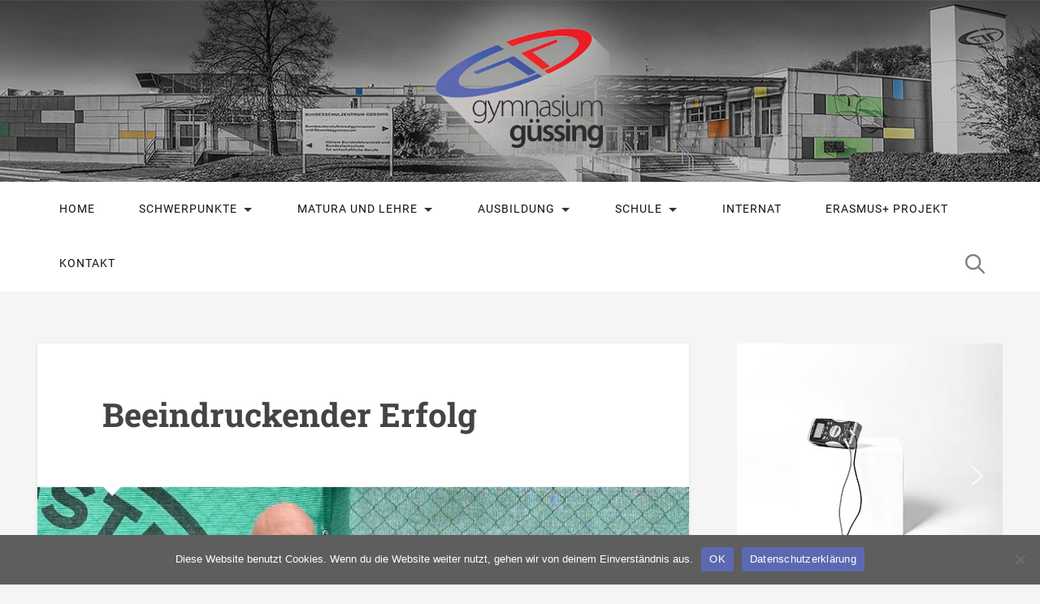

--- FILE ---
content_type: text/html; charset=UTF-8
request_url: https://www.borg-gs.at/beeindruckender-erfolg/
body_size: 20377
content:
<!DOCTYPE html>

<html lang="de">

	<head>
		<link rel="apple-touch-icon" sizes="57x57" href="https://www.borg-gs.at/ws/wp-content/themes/borggs/images/apple-icon-57x57.png/">
        <link rel="apple-touch-icon" sizes="60x60" href="https://www.borg-gs.at/ws/wp-content/themes/borggs/images/apple-icon-60x60.png">
        <link rel="apple-touch-icon" sizes="72x72" href="https://www.borg-gs.at/ws/wp-content/themes/borggs/images/apple-icon-72x72.png">
        <link rel="apple-touch-icon" sizes="76x76" href="https://www.borg-gs.at/ws/wp-content/themes/borggs/images/apple-icon-76x76.png">
        <link rel="apple-touch-icon" sizes="114x114" href="https://www.borg-gs.at/ws/wp-content/themes/borggs/images/apple-icon-114x114.png">
        <link rel="apple-touch-icon" sizes="120x120" href="https://www.borg-gs.at/ws/wp-content/themes/borggs/images/apple-icon-120x120.png">
        <link rel="apple-touch-icon" sizes="144x144" href="https://www.borg-gs.at/ws/wp-content/themes/borggs/images/apple-icon-144x144.png">
        <link rel="apple-touch-icon" sizes="152x152" href="https://www.borg-gs.at/ws/wp-content/themes/borggs/images/apple-icon-152x152.png">
        <link rel="apple-touch-icon" sizes="180x180" href="https://www.borg-gs.at/ws/wp-content/themes/borggs/images/apple-icon-180x180.png">
        <link rel="icon" type="image/png" sizes="192x192"  href="https://www.borg-gs.at/ws/wp-content/themes/borggs/images/android-icon-192x192.png">
        <link rel="icon" type="image/png" sizes="32x32" href="https://www.borg-gs.at/ws/wp-content/themes/borggs/images/favicon-32x32.png">
        <link rel="icon" type="image/png" sizes="96x96" href="https://www.borg-gs.at/ws/wp-content/themes/borggs/images/favicon-96x96.png">
        <link rel="icon" type="image/png" sizes="16x16" href="https://www.borg-gs.at/ws/wp-content/themes/borggs/images/favicon-16x16.png">
        <link rel="manifest" href="/manifest.json">
        <meta name="msapplication-TileColor" content="#ffffff">
        <meta name="msapplication-TileImage" content="https://www.borg-gs.at/ws/wp-content/themes/borggs/images/ms-icon-144x144.png">
        <meta name="theme-color" content="#ffffff">
		<meta charset="UTF-8">
		<meta name="viewport" content="width=device-width, initial-scale=1.0, maximum-scale=1.0, user-scalable=no" >
																		
		<title>Beeindruckender Erfolg | BORG Güssing</title>
				
				 
		<title>Beeindruckender Erfolg &#8211; BORG Güssing</title>
<meta name='robots' content='max-image-preview:large' />
<link rel="alternate" type="application/rss+xml" title="BORG Güssing &raquo; Feed" href="https://www.borg-gs.at/feed/" />
<link rel="alternate" type="application/rss+xml" title="BORG Güssing &raquo; Kommentar-Feed" href="https://www.borg-gs.at/comments/feed/" />
<link rel="alternate" title="oEmbed (JSON)" type="application/json+oembed" href="https://www.borg-gs.at/wp-json/oembed/1.0/embed?url=https%3A%2F%2Fwww.borg-gs.at%2Fbeeindruckender-erfolg%2F" />
<link rel="alternate" title="oEmbed (XML)" type="text/xml+oembed" href="https://www.borg-gs.at/wp-json/oembed/1.0/embed?url=https%3A%2F%2Fwww.borg-gs.at%2Fbeeindruckender-erfolg%2F&#038;format=xml" />
<style id='wp-img-auto-sizes-contain-inline-css' type='text/css'>
img:is([sizes=auto i],[sizes^="auto," i]){contain-intrinsic-size:3000px 1500px}
/*# sourceURL=wp-img-auto-sizes-contain-inline-css */
</style>
<style id='wp-emoji-styles-inline-css' type='text/css'>

	img.wp-smiley, img.emoji {
		display: inline !important;
		border: none !important;
		box-shadow: none !important;
		height: 1em !important;
		width: 1em !important;
		margin: 0 0.07em !important;
		vertical-align: -0.1em !important;
		background: none !important;
		padding: 0 !important;
	}
/*# sourceURL=wp-emoji-styles-inline-css */
</style>
<style id='wp-block-library-inline-css' type='text/css'>
:root{--wp-block-synced-color:#7a00df;--wp-block-synced-color--rgb:122,0,223;--wp-bound-block-color:var(--wp-block-synced-color);--wp-editor-canvas-background:#ddd;--wp-admin-theme-color:#007cba;--wp-admin-theme-color--rgb:0,124,186;--wp-admin-theme-color-darker-10:#006ba1;--wp-admin-theme-color-darker-10--rgb:0,107,160.5;--wp-admin-theme-color-darker-20:#005a87;--wp-admin-theme-color-darker-20--rgb:0,90,135;--wp-admin-border-width-focus:2px}@media (min-resolution:192dpi){:root{--wp-admin-border-width-focus:1.5px}}.wp-element-button{cursor:pointer}:root .has-very-light-gray-background-color{background-color:#eee}:root .has-very-dark-gray-background-color{background-color:#313131}:root .has-very-light-gray-color{color:#eee}:root .has-very-dark-gray-color{color:#313131}:root .has-vivid-green-cyan-to-vivid-cyan-blue-gradient-background{background:linear-gradient(135deg,#00d084,#0693e3)}:root .has-purple-crush-gradient-background{background:linear-gradient(135deg,#34e2e4,#4721fb 50%,#ab1dfe)}:root .has-hazy-dawn-gradient-background{background:linear-gradient(135deg,#faaca8,#dad0ec)}:root .has-subdued-olive-gradient-background{background:linear-gradient(135deg,#fafae1,#67a671)}:root .has-atomic-cream-gradient-background{background:linear-gradient(135deg,#fdd79a,#004a59)}:root .has-nightshade-gradient-background{background:linear-gradient(135deg,#330968,#31cdcf)}:root .has-midnight-gradient-background{background:linear-gradient(135deg,#020381,#2874fc)}:root{--wp--preset--font-size--normal:16px;--wp--preset--font-size--huge:42px}.has-regular-font-size{font-size:1em}.has-larger-font-size{font-size:2.625em}.has-normal-font-size{font-size:var(--wp--preset--font-size--normal)}.has-huge-font-size{font-size:var(--wp--preset--font-size--huge)}.has-text-align-center{text-align:center}.has-text-align-left{text-align:left}.has-text-align-right{text-align:right}.has-fit-text{white-space:nowrap!important}#end-resizable-editor-section{display:none}.aligncenter{clear:both}.items-justified-left{justify-content:flex-start}.items-justified-center{justify-content:center}.items-justified-right{justify-content:flex-end}.items-justified-space-between{justify-content:space-between}.screen-reader-text{border:0;clip-path:inset(50%);height:1px;margin:-1px;overflow:hidden;padding:0;position:absolute;width:1px;word-wrap:normal!important}.screen-reader-text:focus{background-color:#ddd;clip-path:none;color:#444;display:block;font-size:1em;height:auto;left:5px;line-height:normal;padding:15px 23px 14px;text-decoration:none;top:5px;width:auto;z-index:100000}html :where(.has-border-color){border-style:solid}html :where([style*=border-top-color]){border-top-style:solid}html :where([style*=border-right-color]){border-right-style:solid}html :where([style*=border-bottom-color]){border-bottom-style:solid}html :where([style*=border-left-color]){border-left-style:solid}html :where([style*=border-width]){border-style:solid}html :where([style*=border-top-width]){border-top-style:solid}html :where([style*=border-right-width]){border-right-style:solid}html :where([style*=border-bottom-width]){border-bottom-style:solid}html :where([style*=border-left-width]){border-left-style:solid}html :where(img[class*=wp-image-]){height:auto;max-width:100%}:where(figure){margin:0 0 1em}html :where(.is-position-sticky){--wp-admin--admin-bar--position-offset:var(--wp-admin--admin-bar--height,0px)}@media screen and (max-width:600px){html :where(.is-position-sticky){--wp-admin--admin-bar--position-offset:0px}}

/*# sourceURL=wp-block-library-inline-css */
</style><style id='wp-block-image-inline-css' type='text/css'>
.wp-block-image>a,.wp-block-image>figure>a{display:inline-block}.wp-block-image img{box-sizing:border-box;height:auto;max-width:100%;vertical-align:bottom}@media not (prefers-reduced-motion){.wp-block-image img.hide{visibility:hidden}.wp-block-image img.show{animation:show-content-image .4s}}.wp-block-image[style*=border-radius] img,.wp-block-image[style*=border-radius]>a{border-radius:inherit}.wp-block-image.has-custom-border img{box-sizing:border-box}.wp-block-image.aligncenter{text-align:center}.wp-block-image.alignfull>a,.wp-block-image.alignwide>a{width:100%}.wp-block-image.alignfull img,.wp-block-image.alignwide img{height:auto;width:100%}.wp-block-image .aligncenter,.wp-block-image .alignleft,.wp-block-image .alignright,.wp-block-image.aligncenter,.wp-block-image.alignleft,.wp-block-image.alignright{display:table}.wp-block-image .aligncenter>figcaption,.wp-block-image .alignleft>figcaption,.wp-block-image .alignright>figcaption,.wp-block-image.aligncenter>figcaption,.wp-block-image.alignleft>figcaption,.wp-block-image.alignright>figcaption{caption-side:bottom;display:table-caption}.wp-block-image .alignleft{float:left;margin:.5em 1em .5em 0}.wp-block-image .alignright{float:right;margin:.5em 0 .5em 1em}.wp-block-image .aligncenter{margin-left:auto;margin-right:auto}.wp-block-image :where(figcaption){margin-bottom:1em;margin-top:.5em}.wp-block-image.is-style-circle-mask img{border-radius:9999px}@supports ((-webkit-mask-image:none) or (mask-image:none)) or (-webkit-mask-image:none){.wp-block-image.is-style-circle-mask img{border-radius:0;-webkit-mask-image:url('data:image/svg+xml;utf8,<svg viewBox="0 0 100 100" xmlns="http://www.w3.org/2000/svg"><circle cx="50" cy="50" r="50"/></svg>');mask-image:url('data:image/svg+xml;utf8,<svg viewBox="0 0 100 100" xmlns="http://www.w3.org/2000/svg"><circle cx="50" cy="50" r="50"/></svg>');mask-mode:alpha;-webkit-mask-position:center;mask-position:center;-webkit-mask-repeat:no-repeat;mask-repeat:no-repeat;-webkit-mask-size:contain;mask-size:contain}}:root :where(.wp-block-image.is-style-rounded img,.wp-block-image .is-style-rounded img){border-radius:9999px}.wp-block-image figure{margin:0}.wp-lightbox-container{display:flex;flex-direction:column;position:relative}.wp-lightbox-container img{cursor:zoom-in}.wp-lightbox-container img:hover+button{opacity:1}.wp-lightbox-container button{align-items:center;backdrop-filter:blur(16px) saturate(180%);background-color:#5a5a5a40;border:none;border-radius:4px;cursor:zoom-in;display:flex;height:20px;justify-content:center;opacity:0;padding:0;position:absolute;right:16px;text-align:center;top:16px;width:20px;z-index:100}@media not (prefers-reduced-motion){.wp-lightbox-container button{transition:opacity .2s ease}}.wp-lightbox-container button:focus-visible{outline:3px auto #5a5a5a40;outline:3px auto -webkit-focus-ring-color;outline-offset:3px}.wp-lightbox-container button:hover{cursor:pointer;opacity:1}.wp-lightbox-container button:focus{opacity:1}.wp-lightbox-container button:focus,.wp-lightbox-container button:hover,.wp-lightbox-container button:not(:hover):not(:active):not(.has-background){background-color:#5a5a5a40;border:none}.wp-lightbox-overlay{box-sizing:border-box;cursor:zoom-out;height:100vh;left:0;overflow:hidden;position:fixed;top:0;visibility:hidden;width:100%;z-index:100000}.wp-lightbox-overlay .close-button{align-items:center;cursor:pointer;display:flex;justify-content:center;min-height:40px;min-width:40px;padding:0;position:absolute;right:calc(env(safe-area-inset-right) + 16px);top:calc(env(safe-area-inset-top) + 16px);z-index:5000000}.wp-lightbox-overlay .close-button:focus,.wp-lightbox-overlay .close-button:hover,.wp-lightbox-overlay .close-button:not(:hover):not(:active):not(.has-background){background:none;border:none}.wp-lightbox-overlay .lightbox-image-container{height:var(--wp--lightbox-container-height);left:50%;overflow:hidden;position:absolute;top:50%;transform:translate(-50%,-50%);transform-origin:top left;width:var(--wp--lightbox-container-width);z-index:9999999999}.wp-lightbox-overlay .wp-block-image{align-items:center;box-sizing:border-box;display:flex;height:100%;justify-content:center;margin:0;position:relative;transform-origin:0 0;width:100%;z-index:3000000}.wp-lightbox-overlay .wp-block-image img{height:var(--wp--lightbox-image-height);min-height:var(--wp--lightbox-image-height);min-width:var(--wp--lightbox-image-width);width:var(--wp--lightbox-image-width)}.wp-lightbox-overlay .wp-block-image figcaption{display:none}.wp-lightbox-overlay button{background:none;border:none}.wp-lightbox-overlay .scrim{background-color:#fff;height:100%;opacity:.9;position:absolute;width:100%;z-index:2000000}.wp-lightbox-overlay.active{visibility:visible}@media not (prefers-reduced-motion){.wp-lightbox-overlay.active{animation:turn-on-visibility .25s both}.wp-lightbox-overlay.active img{animation:turn-on-visibility .35s both}.wp-lightbox-overlay.show-closing-animation:not(.active){animation:turn-off-visibility .35s both}.wp-lightbox-overlay.show-closing-animation:not(.active) img{animation:turn-off-visibility .25s both}.wp-lightbox-overlay.zoom.active{animation:none;opacity:1;visibility:visible}.wp-lightbox-overlay.zoom.active .lightbox-image-container{animation:lightbox-zoom-in .4s}.wp-lightbox-overlay.zoom.active .lightbox-image-container img{animation:none}.wp-lightbox-overlay.zoom.active .scrim{animation:turn-on-visibility .4s forwards}.wp-lightbox-overlay.zoom.show-closing-animation:not(.active){animation:none}.wp-lightbox-overlay.zoom.show-closing-animation:not(.active) .lightbox-image-container{animation:lightbox-zoom-out .4s}.wp-lightbox-overlay.zoom.show-closing-animation:not(.active) .lightbox-image-container img{animation:none}.wp-lightbox-overlay.zoom.show-closing-animation:not(.active) .scrim{animation:turn-off-visibility .4s forwards}}@keyframes show-content-image{0%{visibility:hidden}99%{visibility:hidden}to{visibility:visible}}@keyframes turn-on-visibility{0%{opacity:0}to{opacity:1}}@keyframes turn-off-visibility{0%{opacity:1;visibility:visible}99%{opacity:0;visibility:visible}to{opacity:0;visibility:hidden}}@keyframes lightbox-zoom-in{0%{transform:translate(calc((-100vw + var(--wp--lightbox-scrollbar-width))/2 + var(--wp--lightbox-initial-left-position)),calc(-50vh + var(--wp--lightbox-initial-top-position))) scale(var(--wp--lightbox-scale))}to{transform:translate(-50%,-50%) scale(1)}}@keyframes lightbox-zoom-out{0%{transform:translate(-50%,-50%) scale(1);visibility:visible}99%{visibility:visible}to{transform:translate(calc((-100vw + var(--wp--lightbox-scrollbar-width))/2 + var(--wp--lightbox-initial-left-position)),calc(-50vh + var(--wp--lightbox-initial-top-position))) scale(var(--wp--lightbox-scale));visibility:hidden}}
/*# sourceURL=https://www.borg-gs.at/ws/wp-includes/blocks/image/style.min.css */
</style>
<style id='wp-block-paragraph-inline-css' type='text/css'>
.is-small-text{font-size:.875em}.is-regular-text{font-size:1em}.is-large-text{font-size:2.25em}.is-larger-text{font-size:3em}.has-drop-cap:not(:focus):first-letter{float:left;font-size:8.4em;font-style:normal;font-weight:100;line-height:.68;margin:.05em .1em 0 0;text-transform:uppercase}body.rtl .has-drop-cap:not(:focus):first-letter{float:none;margin-left:.1em}p.has-drop-cap.has-background{overflow:hidden}:root :where(p.has-background){padding:1.25em 2.375em}:where(p.has-text-color:not(.has-link-color)) a{color:inherit}p.has-text-align-left[style*="writing-mode:vertical-lr"],p.has-text-align-right[style*="writing-mode:vertical-rl"]{rotate:180deg}
/*# sourceURL=https://www.borg-gs.at/ws/wp-includes/blocks/paragraph/style.min.css */
</style>
<style id='global-styles-inline-css' type='text/css'>
:root{--wp--preset--aspect-ratio--square: 1;--wp--preset--aspect-ratio--4-3: 4/3;--wp--preset--aspect-ratio--3-4: 3/4;--wp--preset--aspect-ratio--3-2: 3/2;--wp--preset--aspect-ratio--2-3: 2/3;--wp--preset--aspect-ratio--16-9: 16/9;--wp--preset--aspect-ratio--9-16: 9/16;--wp--preset--color--black: #000000;--wp--preset--color--cyan-bluish-gray: #abb8c3;--wp--preset--color--white: #ffffff;--wp--preset--color--pale-pink: #f78da7;--wp--preset--color--vivid-red: #cf2e2e;--wp--preset--color--luminous-vivid-orange: #ff6900;--wp--preset--color--luminous-vivid-amber: #fcb900;--wp--preset--color--light-green-cyan: #7bdcb5;--wp--preset--color--vivid-green-cyan: #00d084;--wp--preset--color--pale-cyan-blue: #8ed1fc;--wp--preset--color--vivid-cyan-blue: #0693e3;--wp--preset--color--vivid-purple: #9b51e0;--wp--preset--gradient--vivid-cyan-blue-to-vivid-purple: linear-gradient(135deg,rgb(6,147,227) 0%,rgb(155,81,224) 100%);--wp--preset--gradient--light-green-cyan-to-vivid-green-cyan: linear-gradient(135deg,rgb(122,220,180) 0%,rgb(0,208,130) 100%);--wp--preset--gradient--luminous-vivid-amber-to-luminous-vivid-orange: linear-gradient(135deg,rgb(252,185,0) 0%,rgb(255,105,0) 100%);--wp--preset--gradient--luminous-vivid-orange-to-vivid-red: linear-gradient(135deg,rgb(255,105,0) 0%,rgb(207,46,46) 100%);--wp--preset--gradient--very-light-gray-to-cyan-bluish-gray: linear-gradient(135deg,rgb(238,238,238) 0%,rgb(169,184,195) 100%);--wp--preset--gradient--cool-to-warm-spectrum: linear-gradient(135deg,rgb(74,234,220) 0%,rgb(151,120,209) 20%,rgb(207,42,186) 40%,rgb(238,44,130) 60%,rgb(251,105,98) 80%,rgb(254,248,76) 100%);--wp--preset--gradient--blush-light-purple: linear-gradient(135deg,rgb(255,206,236) 0%,rgb(152,150,240) 100%);--wp--preset--gradient--blush-bordeaux: linear-gradient(135deg,rgb(254,205,165) 0%,rgb(254,45,45) 50%,rgb(107,0,62) 100%);--wp--preset--gradient--luminous-dusk: linear-gradient(135deg,rgb(255,203,112) 0%,rgb(199,81,192) 50%,rgb(65,88,208) 100%);--wp--preset--gradient--pale-ocean: linear-gradient(135deg,rgb(255,245,203) 0%,rgb(182,227,212) 50%,rgb(51,167,181) 100%);--wp--preset--gradient--electric-grass: linear-gradient(135deg,rgb(202,248,128) 0%,rgb(113,206,126) 100%);--wp--preset--gradient--midnight: linear-gradient(135deg,rgb(2,3,129) 0%,rgb(40,116,252) 100%);--wp--preset--font-size--small: 13px;--wp--preset--font-size--medium: 20px;--wp--preset--font-size--large: 36px;--wp--preset--font-size--x-large: 42px;--wp--preset--spacing--20: 0.44rem;--wp--preset--spacing--30: 0.67rem;--wp--preset--spacing--40: 1rem;--wp--preset--spacing--50: 1.5rem;--wp--preset--spacing--60: 2.25rem;--wp--preset--spacing--70: 3.38rem;--wp--preset--spacing--80: 5.06rem;--wp--preset--shadow--natural: 6px 6px 9px rgba(0, 0, 0, 0.2);--wp--preset--shadow--deep: 12px 12px 50px rgba(0, 0, 0, 0.4);--wp--preset--shadow--sharp: 6px 6px 0px rgba(0, 0, 0, 0.2);--wp--preset--shadow--outlined: 6px 6px 0px -3px rgb(255, 255, 255), 6px 6px rgb(0, 0, 0);--wp--preset--shadow--crisp: 6px 6px 0px rgb(0, 0, 0);}:where(.is-layout-flex){gap: 0.5em;}:where(.is-layout-grid){gap: 0.5em;}body .is-layout-flex{display: flex;}.is-layout-flex{flex-wrap: wrap;align-items: center;}.is-layout-flex > :is(*, div){margin: 0;}body .is-layout-grid{display: grid;}.is-layout-grid > :is(*, div){margin: 0;}:where(.wp-block-columns.is-layout-flex){gap: 2em;}:where(.wp-block-columns.is-layout-grid){gap: 2em;}:where(.wp-block-post-template.is-layout-flex){gap: 1.25em;}:where(.wp-block-post-template.is-layout-grid){gap: 1.25em;}.has-black-color{color: var(--wp--preset--color--black) !important;}.has-cyan-bluish-gray-color{color: var(--wp--preset--color--cyan-bluish-gray) !important;}.has-white-color{color: var(--wp--preset--color--white) !important;}.has-pale-pink-color{color: var(--wp--preset--color--pale-pink) !important;}.has-vivid-red-color{color: var(--wp--preset--color--vivid-red) !important;}.has-luminous-vivid-orange-color{color: var(--wp--preset--color--luminous-vivid-orange) !important;}.has-luminous-vivid-amber-color{color: var(--wp--preset--color--luminous-vivid-amber) !important;}.has-light-green-cyan-color{color: var(--wp--preset--color--light-green-cyan) !important;}.has-vivid-green-cyan-color{color: var(--wp--preset--color--vivid-green-cyan) !important;}.has-pale-cyan-blue-color{color: var(--wp--preset--color--pale-cyan-blue) !important;}.has-vivid-cyan-blue-color{color: var(--wp--preset--color--vivid-cyan-blue) !important;}.has-vivid-purple-color{color: var(--wp--preset--color--vivid-purple) !important;}.has-black-background-color{background-color: var(--wp--preset--color--black) !important;}.has-cyan-bluish-gray-background-color{background-color: var(--wp--preset--color--cyan-bluish-gray) !important;}.has-white-background-color{background-color: var(--wp--preset--color--white) !important;}.has-pale-pink-background-color{background-color: var(--wp--preset--color--pale-pink) !important;}.has-vivid-red-background-color{background-color: var(--wp--preset--color--vivid-red) !important;}.has-luminous-vivid-orange-background-color{background-color: var(--wp--preset--color--luminous-vivid-orange) !important;}.has-luminous-vivid-amber-background-color{background-color: var(--wp--preset--color--luminous-vivid-amber) !important;}.has-light-green-cyan-background-color{background-color: var(--wp--preset--color--light-green-cyan) !important;}.has-vivid-green-cyan-background-color{background-color: var(--wp--preset--color--vivid-green-cyan) !important;}.has-pale-cyan-blue-background-color{background-color: var(--wp--preset--color--pale-cyan-blue) !important;}.has-vivid-cyan-blue-background-color{background-color: var(--wp--preset--color--vivid-cyan-blue) !important;}.has-vivid-purple-background-color{background-color: var(--wp--preset--color--vivid-purple) !important;}.has-black-border-color{border-color: var(--wp--preset--color--black) !important;}.has-cyan-bluish-gray-border-color{border-color: var(--wp--preset--color--cyan-bluish-gray) !important;}.has-white-border-color{border-color: var(--wp--preset--color--white) !important;}.has-pale-pink-border-color{border-color: var(--wp--preset--color--pale-pink) !important;}.has-vivid-red-border-color{border-color: var(--wp--preset--color--vivid-red) !important;}.has-luminous-vivid-orange-border-color{border-color: var(--wp--preset--color--luminous-vivid-orange) !important;}.has-luminous-vivid-amber-border-color{border-color: var(--wp--preset--color--luminous-vivid-amber) !important;}.has-light-green-cyan-border-color{border-color: var(--wp--preset--color--light-green-cyan) !important;}.has-vivid-green-cyan-border-color{border-color: var(--wp--preset--color--vivid-green-cyan) !important;}.has-pale-cyan-blue-border-color{border-color: var(--wp--preset--color--pale-cyan-blue) !important;}.has-vivid-cyan-blue-border-color{border-color: var(--wp--preset--color--vivid-cyan-blue) !important;}.has-vivid-purple-border-color{border-color: var(--wp--preset--color--vivid-purple) !important;}.has-vivid-cyan-blue-to-vivid-purple-gradient-background{background: var(--wp--preset--gradient--vivid-cyan-blue-to-vivid-purple) !important;}.has-light-green-cyan-to-vivid-green-cyan-gradient-background{background: var(--wp--preset--gradient--light-green-cyan-to-vivid-green-cyan) !important;}.has-luminous-vivid-amber-to-luminous-vivid-orange-gradient-background{background: var(--wp--preset--gradient--luminous-vivid-amber-to-luminous-vivid-orange) !important;}.has-luminous-vivid-orange-to-vivid-red-gradient-background{background: var(--wp--preset--gradient--luminous-vivid-orange-to-vivid-red) !important;}.has-very-light-gray-to-cyan-bluish-gray-gradient-background{background: var(--wp--preset--gradient--very-light-gray-to-cyan-bluish-gray) !important;}.has-cool-to-warm-spectrum-gradient-background{background: var(--wp--preset--gradient--cool-to-warm-spectrum) !important;}.has-blush-light-purple-gradient-background{background: var(--wp--preset--gradient--blush-light-purple) !important;}.has-blush-bordeaux-gradient-background{background: var(--wp--preset--gradient--blush-bordeaux) !important;}.has-luminous-dusk-gradient-background{background: var(--wp--preset--gradient--luminous-dusk) !important;}.has-pale-ocean-gradient-background{background: var(--wp--preset--gradient--pale-ocean) !important;}.has-electric-grass-gradient-background{background: var(--wp--preset--gradient--electric-grass) !important;}.has-midnight-gradient-background{background: var(--wp--preset--gradient--midnight) !important;}.has-small-font-size{font-size: var(--wp--preset--font-size--small) !important;}.has-medium-font-size{font-size: var(--wp--preset--font-size--medium) !important;}.has-large-font-size{font-size: var(--wp--preset--font-size--large) !important;}.has-x-large-font-size{font-size: var(--wp--preset--font-size--x-large) !important;}
/*# sourceURL=global-styles-inline-css */
</style>

<style id='classic-theme-styles-inline-css' type='text/css'>
/*! This file is auto-generated */
.wp-block-button__link{color:#fff;background-color:#32373c;border-radius:9999px;box-shadow:none;text-decoration:none;padding:calc(.667em + 2px) calc(1.333em + 2px);font-size:1.125em}.wp-block-file__button{background:#32373c;color:#fff;text-decoration:none}
/*# sourceURL=/wp-includes/css/classic-themes.min.css */
</style>
<link rel='stylesheet' id='cookie-notice-front-css' href='https://www.borg-gs.at/ws/wp-content/plugins/cookie-notice/css/front.min.css?ver=2.5.11' type='text/css' media='all' />
<link rel='stylesheet' id='ub-extension-style-css-css' href='https://www.borg-gs.at/ws/wp-content/plugins/ultimate-blocks/src/extensions/style.css?ver=6.9' type='text/css' media='all' />
<link rel='stylesheet' id='parent-style-css' href='https://www.borg-gs.at/ws/wp-content/themes/baskerville/style.css?ver=6.9' type='text/css' media='all' />
<link rel='stylesheet' id='child-style-css' href='https://www.borg-gs.at/ws/wp-content/themes/borggs/style.css?ver=6.9' type='text/css' media='all' />
<link rel='stylesheet' id='slb_core-css' href='https://www.borg-gs.at/ws/wp-content/plugins/simple-lightbox/client/css/app.css?ver=2.9.4' type='text/css' media='all' />
<link rel='stylesheet' id='__EPYT__style-css' href='https://www.borg-gs.at/ws/wp-content/plugins/youtube-embed-plus/styles/ytprefs.min.css?ver=14.2.4' type='text/css' media='all' />
<style id='__EPYT__style-inline-css' type='text/css'>

                .epyt-gallery-thumb {
                        width: 33.333%;
                }
                
/*# sourceURL=__EPYT__style-inline-css */
</style>
<link rel='stylesheet' id='baskerville_style-css' href='https://www.borg-gs.at/ws/wp-content/themes/borggs/style.css?ver=6.9' type='text/css' media='all' />
<link rel="stylesheet" type="text/css" href="https://www.borg-gs.at/ws/wp-content/plugins/smart-slider-3/Public/SmartSlider3/Application/Frontend/Assets/dist/smartslider.min.css?ver=c397fa89" media="all">
<style data-related="n2-ss-4">div#n2-ss-4 .n2-ss-slider-1{display:grid;position:relative;}div#n2-ss-4 .n2-ss-slider-2{display:grid;position:relative;overflow:hidden;padding:0px 0px 0px 0px;border:0px solid RGBA(62,62,62,1);border-radius:0px;background-clip:padding-box;background-repeat:repeat;background-position:50% 50%;background-size:cover;background-attachment:scroll;z-index:1;}div#n2-ss-4:not(.n2-ss-loaded) .n2-ss-slider-2{background-image:none !important;}div#n2-ss-4 .n2-ss-slider-3{display:grid;grid-template-areas:'cover';position:relative;overflow:hidden;z-index:10;}div#n2-ss-4 .n2-ss-slider-3 > *{grid-area:cover;}div#n2-ss-4 .n2-ss-slide-backgrounds,div#n2-ss-4 .n2-ss-slider-3 > .n2-ss-divider{position:relative;}div#n2-ss-4 .n2-ss-slide-backgrounds{z-index:10;}div#n2-ss-4 .n2-ss-slide-backgrounds > *{overflow:hidden;}div#n2-ss-4 .n2-ss-slide-background{transform:translateX(-100000px);}div#n2-ss-4 .n2-ss-slider-4{place-self:center;position:relative;width:100%;height:100%;z-index:20;display:grid;grid-template-areas:'slide';}div#n2-ss-4 .n2-ss-slider-4 > *{grid-area:slide;}div#n2-ss-4.n2-ss-full-page--constrain-ratio .n2-ss-slider-4{height:auto;}div#n2-ss-4 .n2-ss-slide{display:grid;place-items:center;grid-auto-columns:100%;position:relative;z-index:20;-webkit-backface-visibility:hidden;transform:translateX(-100000px);}div#n2-ss-4 .n2-ss-slide{perspective:1500px;}div#n2-ss-4 .n2-ss-slide-active{z-index:21;}.n2-ss-background-animation{position:absolute;top:0;left:0;width:100%;height:100%;z-index:3;}div#n2-ss-4 .nextend-arrow{cursor:pointer;overflow:hidden;line-height:0 !important;z-index:18;-webkit-user-select:none;}div#n2-ss-4 .nextend-arrow img{position:relative;display:block;}div#n2-ss-4 .nextend-arrow img.n2-arrow-hover-img{display:none;}div#n2-ss-4 .nextend-arrow:FOCUS img.n2-arrow-hover-img,div#n2-ss-4 .nextend-arrow:HOVER img.n2-arrow-hover-img{display:inline;}div#n2-ss-4 .nextend-arrow:FOCUS img.n2-arrow-normal-img,div#n2-ss-4 .nextend-arrow:HOVER img.n2-arrow-normal-img{display:none;}div#n2-ss-4 .nextend-arrow-animated{overflow:hidden;}div#n2-ss-4 .nextend-arrow-animated > div{position:relative;}div#n2-ss-4 .nextend-arrow-animated .n2-active{position:absolute;}div#n2-ss-4 .nextend-arrow-animated-fade{transition:background 0.3s, opacity 0.4s;}div#n2-ss-4 .nextend-arrow-animated-horizontal > div{transition:all 0.4s;transform:none;}div#n2-ss-4 .nextend-arrow-animated-horizontal .n2-active{top:0;}div#n2-ss-4 .nextend-arrow-previous.nextend-arrow-animated-horizontal .n2-active{left:100%;}div#n2-ss-4 .nextend-arrow-next.nextend-arrow-animated-horizontal .n2-active{right:100%;}div#n2-ss-4 .nextend-arrow-previous.nextend-arrow-animated-horizontal:HOVER > div,div#n2-ss-4 .nextend-arrow-previous.nextend-arrow-animated-horizontal:FOCUS > div{transform:translateX(-100%);}div#n2-ss-4 .nextend-arrow-next.nextend-arrow-animated-horizontal:HOVER > div,div#n2-ss-4 .nextend-arrow-next.nextend-arrow-animated-horizontal:FOCUS > div{transform:translateX(100%);}div#n2-ss-4 .nextend-arrow-animated-vertical > div{transition:all 0.4s;transform:none;}div#n2-ss-4 .nextend-arrow-animated-vertical .n2-active{left:0;}div#n2-ss-4 .nextend-arrow-previous.nextend-arrow-animated-vertical .n2-active{top:100%;}div#n2-ss-4 .nextend-arrow-next.nextend-arrow-animated-vertical .n2-active{bottom:100%;}div#n2-ss-4 .nextend-arrow-previous.nextend-arrow-animated-vertical:HOVER > div,div#n2-ss-4 .nextend-arrow-previous.nextend-arrow-animated-vertical:FOCUS > div{transform:translateY(-100%);}div#n2-ss-4 .nextend-arrow-next.nextend-arrow-animated-vertical:HOVER > div,div#n2-ss-4 .nextend-arrow-next.nextend-arrow-animated-vertical:FOCUS > div{transform:translateY(100%);}div#n2-ss-4 .n2-ss-slide-limiter{max-width:1080px;}div#n2-ss-4 .n-uc-OsLwvpzH1qqv{padding:10px 10px 10px 10px}div#n2-ss-4 .n-uc-XIpCW6ypUflQ{padding:10px 10px 10px 10px}div#n2-ss-4 .n-uc-QAoSDaf0LdFD{padding:10px 10px 10px 10px}div#n2-ss-4 .n-uc-Vpoj96In9gVG{padding:10px 10px 10px 10px}div#n2-ss-4 .n-uc-TWbyAuajiEtm{padding:10px 10px 10px 10px}div#n2-ss-4 .n-uc-aWuUnGtLIolg{padding:10px 10px 10px 10px}div#n2-ss-4 .n-uc-UiZmAuLfcIZs{padding:10px 10px 10px 10px}div#n2-ss-4 .n-uc-KwJ9I9Vh671J{padding:10px 10px 10px 10px}div#n2-ss-4 .n-uc-LgejXLzS1iL5{padding:10px 10px 10px 10px}div#n2-ss-4 .n-uc-wXjOeCl0CGCL{padding:10px 10px 10px 10px}div#n2-ss-4 .n-uc-IESkSEaQaaMt{padding:10px 10px 10px 10px}div#n2-ss-4 .n-uc-ixEVnH0uBiay{padding:10px 10px 10px 10px}div#n2-ss-4 .n-uc-9KJ0We9zdGCC{padding:10px 10px 10px 10px}div#n2-ss-4 .n-uc-MbUnRjcaYRQ7{padding:10px 10px 10px 10px}div#n2-ss-4 .n-uc-NLX0AZkIAAK0{padding:10px 10px 10px 10px}div#n2-ss-4 .n-uc-ulFzWGBz9VYo{padding:10px 10px 10px 10px}div#n2-ss-4 .n-uc-TvQlKKs3JsYb{padding:10px 10px 10px 10px}div#n2-ss-4 .n-uc-jQyP1j7l5O9P{padding:10px 10px 10px 10px}div#n2-ss-4 .n-uc-Q1q2ZCk67czO{padding:10px 10px 10px 10px}div#n2-ss-4 .n-uc-fqWlBtKw0xhH{padding:10px 10px 10px 10px}div#n2-ss-4 .n-uc-iqkRrAfhUvJL{padding:10px 10px 10px 10px}div#n2-ss-4 .n-uc-RUY6cMq2Wv4K{padding:10px 10px 10px 10px}div#n2-ss-4 .nextend-arrow img{width: 32px}@media (min-width: 1200px){div#n2-ss-4 [data-hide-desktopportrait="1"]{display: none !important;}}@media (orientation: landscape) and (max-width: 1199px) and (min-width: 901px),(orientation: portrait) and (max-width: 1199px) and (min-width: 701px){div#n2-ss-4 [data-hide-tabletportrait="1"]{display: none !important;}}@media (orientation: landscape) and (max-width: 900px),(orientation: portrait) and (max-width: 700px){div#n2-ss-4 [data-hide-mobileportrait="1"]{display: none !important;}div#n2-ss-4 .nextend-arrow img{width: 16px}}</style>
<script>(function(){this._N2=this._N2||{_r:[],_d:[],r:function(){this._r.push(arguments)},d:function(){this._d.push(arguments)}}}).call(window);</script><script src="https://www.borg-gs.at/ws/wp-content/plugins/smart-slider-3/Public/SmartSlider3/Application/Frontend/Assets/dist/n2.min.js?ver=c397fa89" defer async></script>
<script src="https://www.borg-gs.at/ws/wp-content/plugins/smart-slider-3/Public/SmartSlider3/Application/Frontend/Assets/dist/smartslider-frontend.min.js?ver=c397fa89" defer async></script>
<script src="https://www.borg-gs.at/ws/wp-content/plugins/smart-slider-3/Public/SmartSlider3/Slider/SliderType/Simple/Assets/dist/ss-simple.min.js?ver=c397fa89" defer async></script>
<script src="https://www.borg-gs.at/ws/wp-content/plugins/smart-slider-3/Public/SmartSlider3/Widget/Arrow/ArrowImage/Assets/dist/w-arrow-image.min.js?ver=c397fa89" defer async></script>
<script>_N2.r('documentReady',function(){_N2.r(["documentReady","smartslider-frontend","SmartSliderWidgetArrowImage","ss-simple"],function(){new _N2.SmartSliderSimple('n2-ss-4',{"admin":false,"background.video.mobile":1,"loadingTime":2000,"alias":{"id":0,"smoothScroll":0,"slideSwitch":0,"scroll":1},"align":"normal","isDelayed":0,"responsive":{"mediaQueries":{"all":false,"desktopportrait":["(min-width: 1200px)"],"tabletportrait":["(orientation: landscape) and (max-width: 1199px) and (min-width: 901px)","(orientation: portrait) and (max-width: 1199px) and (min-width: 701px)"],"mobileportrait":["(orientation: landscape) and (max-width: 900px)","(orientation: portrait) and (max-width: 700px)"]},"base":{"slideOuterWidth":1080,"slideOuterHeight":1080,"sliderWidth":1080,"sliderHeight":1080,"slideWidth":1080,"slideHeight":1080},"hideOn":{"desktopLandscape":false,"desktopPortrait":false,"tabletLandscape":false,"tabletPortrait":false,"mobileLandscape":false,"mobilePortrait":false},"onResizeEnabled":true,"type":"auto","sliderHeightBasedOn":"real","focusUser":1,"focusEdge":"auto","breakpoints":[{"device":"tabletPortrait","type":"max-screen-width","portraitWidth":1199,"landscapeWidth":1199},{"device":"mobilePortrait","type":"max-screen-width","portraitWidth":700,"landscapeWidth":900}],"enabledDevices":{"desktopLandscape":0,"desktopPortrait":1,"tabletLandscape":0,"tabletPortrait":1,"mobileLandscape":0,"mobilePortrait":1},"sizes":{"desktopPortrait":{"width":1080,"height":1080,"max":3000,"min":1080},"tabletPortrait":{"width":701,"height":701,"customHeight":false,"max":1199,"min":701},"mobilePortrait":{"width":320,"height":320,"customHeight":false,"max":900,"min":320}},"overflowHiddenPage":0,"focus":{"offsetTop":"#wpadminbar","offsetBottom":""}},"controls":{"mousewheel":0,"touch":"horizontal","keyboard":1,"blockCarouselInteraction":1},"playWhenVisible":1,"playWhenVisibleAt":0.5,"lazyLoad":0,"lazyLoadNeighbor":0,"blockrightclick":0,"maintainSession":0,"autoplay":{"enabled":1,"start":1,"duration":4000,"autoplayLoop":1,"allowReStart":0,"reverse":0,"pause":{"click":1,"mouse":"0","mediaStarted":1},"resume":{"click":0,"mouse":"0","mediaEnded":1,"slidechanged":0},"interval":1,"intervalModifier":"loop","intervalSlide":"current"},"perspective":1500,"layerMode":{"playOnce":0,"playFirstLayer":1,"mode":"skippable","inAnimation":"mainInEnd"},"bgAnimations":0,"mainanimation":{"type":"horizontal","duration":800,"delay":0,"ease":"easeOutQuad","shiftedBackgroundAnimation":0},"carousel":1,"initCallbacks":function(){new _N2.SmartSliderWidgetArrowImage(this)}})})});</script><script type="text/javascript" async src="https://www.borg-gs.at/ws/wp-content/plugins/burst-statistics/assets/js/timeme/timeme.min.js?ver=1767942894" id="burst-timeme-js"></script>
<script type="text/javascript" async src="https://www.borg-gs.at/ws/wp-content/uploads/burst/js/burst.min.js?ver=1768326202" id="burst-js"></script>
<script type="text/javascript" id="cookie-notice-front-js-before">
/* <![CDATA[ */
var cnArgs = {"ajaxUrl":"https:\/\/www.borg-gs.at\/ws\/wp-admin\/admin-ajax.php","nonce":"ec35f74be3","hideEffect":"fade","position":"bottom","onScroll":false,"onScrollOffset":100,"onClick":false,"cookieName":"cookie_notice_accepted","cookieTime":2592000,"cookieTimeRejected":2592000,"globalCookie":false,"redirection":false,"cache":true,"revokeCookies":false,"revokeCookiesOpt":"automatic"};

//# sourceURL=cookie-notice-front-js-before
/* ]]> */
</script>
<script type="text/javascript" src="https://www.borg-gs.at/ws/wp-content/plugins/cookie-notice/js/front.min.js?ver=2.5.11" id="cookie-notice-front-js"></script>
<script type="text/javascript" src="https://www.borg-gs.at/ws/wp-includes/js/jquery/jquery.min.js?ver=3.7.1" id="jquery-core-js"></script>
<script type="text/javascript" src="https://www.borg-gs.at/ws/wp-includes/js/jquery/jquery-migrate.min.js?ver=3.4.1" id="jquery-migrate-js"></script>
<script type="text/javascript" id="__ytprefs__-js-extra">
/* <![CDATA[ */
var _EPYT_ = {"ajaxurl":"https://www.borg-gs.at/ws/wp-admin/admin-ajax.php","security":"72087117b5","gallery_scrolloffset":"20","eppathtoscripts":"https://www.borg-gs.at/ws/wp-content/plugins/youtube-embed-plus/scripts/","eppath":"https://www.borg-gs.at/ws/wp-content/plugins/youtube-embed-plus/","epresponsiveselector":"[\"iframe.__youtube_prefs__\"]","epdovol":"1","version":"14.2.4","evselector":"iframe.__youtube_prefs__[src], iframe[src*=\"youtube.com/embed/\"], iframe[src*=\"youtube-nocookie.com/embed/\"]","ajax_compat":"","maxres_facade":"eager","ytapi_load":"never","pause_others":"","stopMobileBuffer":"1","facade_mode":"","not_live_on_channel":""};
//# sourceURL=__ytprefs__-js-extra
/* ]]> */
</script>
<script type="text/javascript" src="https://www.borg-gs.at/ws/wp-content/plugins/youtube-embed-plus/scripts/ytprefs.min.js?ver=14.2.4" id="__ytprefs__-js"></script>
<link rel="https://api.w.org/" href="https://www.borg-gs.at/wp-json/" /><link rel="alternate" title="JSON" type="application/json" href="https://www.borg-gs.at/wp-json/wp/v2/posts/5916" /><link rel="EditURI" type="application/rsd+xml" title="RSD" href="https://www.borg-gs.at/ws/xmlrpc.php?rsd" />
<meta name="generator" content="WordPress 6.9" />
<link rel="canonical" href="https://www.borg-gs.at/beeindruckender-erfolg/" />
<link rel='shortlink' href='https://www.borg-gs.at/?p=5916' />
		<style type="text/css" id="wp-custom-css">
			.sidebar .widget_smartslider3{
	padding:0;
}

.socialiconsborg{
	display:inline-flex;
}

.footer .socialiconsborg{
	filter: invert(69%);
}

.koopvideo{
	max-width:400px;
}

#partner a {
	text-align:center;
}

#partner img{
	max-width:250px;
}
.aps-group-horizontal{
	text-align:center;
}

.post .sticky-post{
	display:none;
}

.widget{
	box-shadow: none !important;

}

body{
	color:#333;
	background-color:#f5f5f5;
}

body a:hover {
    color: #333;
}

.single .post-meta-container {
    background: #444;
}
.single .post-meta {
    background-color: #4f4f4f;
}
p.post-categories a{
	color:#9499A0;
}
p.post-categories a:hover{
	color:#bbb;
}

.post-header .post-title a {
    color: #444;
}
.post-header .post-title a:hover {
    color: #444;
}
.posts .post-meta {
	background: #fafafa;
}
.single .post-meta-container:after {
    background: #4f4f4f;
}

.post-excerpt p{
	color:#444;
}
a.read-more{
	color:#777;
}
.sidebar .widget-content{
	color:#444;
}
.sidebar a {
    color: #444;
	display:block;
}
.sidebar a:hover {
    color: #444;
	text-decoration:none;
}

.bg-graphite-sz {
    background-color: #f9f9f9;
}
.bg-dark{background-color:#fff; /*fb*/}
.main-menu ul li{
	background-color:#fff;
	width:330px;
	border-top: 1px solid rgba(240,240,240,0.6);
}
.main-menu > li > ul:before {
	color:#afafaf;}
.main-menu ul a{
	color:#111;
	text-align:left;
}

.main-menu ul > .has-children::after{
	content:none;
}

.main-menu ul li li{
	background-color:#fff;
	
}

.main-menu > li > a {
	color: #111;
}
.main-menu > li > a:hover {
	color: #111;/*666*/
}
.main-menu li:hover > a {
	color:#111;/*666*/
}

.widget-content a:hover {
    text-decoration: none;
    color: #444;
}

.archive-nav a {
	background: #555;
}
.archive-nav a:hover {
	background: #555;
}

.tag-archive-meta p{
	width:70%;
	margin:0 auto;
	margin-top:30px;
	line-height:1.5;
}

div#post-8255 h1 a{
	hyphens:auto;
}

div#post-7842 figure video{
	margin:0;
	padding:0;
	min-width:100%;
	
}
div#post-7842 .post-excerpt{
	padding:0;
	margin:0;
}


@media (max-width: 1000px){
	.sidebar {display:block;
		
	width:100%;
		margin-top:20px;
	}
#sb_instagram{}
}

@media (max-width: 600px){
	.tag-archive-meta p{
		width:100%;
	}
/*	.ipnrm-1 {
    height: auto;
	}*/
}

.sidebar .wp-block-button a{color:white;}

div.team-thumb img{cursor:default;}

#cookie-notice .cn-button{background-color: #9e9c9c;
}


.post-content hr{
	width:69%;
	height:2px;
}



#post-3621 .post-excerpt h3{
	margin-bottom:20px;
	text-align: center;
	font-weight: bold;
	
}
#post-7502 h2{
	/*background-color:rgb(246,255,12);*/
}

#post-7038 .post-header{
	display:none;
}
#post-3566 .post-excerpt{padding:10%;}
#post-3566 figure{margin:0;}
#post-3290 {color:rgb(102,102,102);line-height:150%;}
#post-3290 .post-excerpt img{width:25px;}
#post-3290 li{color:rgb(102,102,102);line-height:150%;}
#post-3290 h3 {color:rgb(102,102,102);line-height:150%;}
#post-3290 h3{margin-bottom:20px;}
#post-3711 figure{margin:0;}
#post-3711 .post-excerpt{padding:0;color:white;}
#post-3711 .read-more{display:none;}
#post-3711 .post-excerpt p{color:white;}
#post-3711 .post-excerpt a{color:white;}

#post-4659 figure{margin:0;}
#post-4659 .post-excerpt{padding:0;color:white;}
#post-4659 .read-more{display:none;}
#post-4659 .post-excerpt p{padding:30px;}
#post-4659 .post-excerpt a{color:white;}

#post-3566 figure{margin:0;}
#post-3566 .post-excerpt{padding:0;color:white;}
#post-3566 .read-more{display:none;}
#post-3566 .post-excerpt p{color:white;}
#post-3566 .post-excerpt a{color:white;}
#post-4673 .post-excerpt {padding:0;}
/*#post-4702 .post-excerpt {padding:0;}
#post-4702 .post-excerpt p {padding: 0 10%;}*/


#post-4639, #post-5394 li{color:rgb(102,102,102);line-height:150%;
	
}

#post-5394 li{
	list-style-type:disc;
	margin-left:30px;
}

#post-5394 ul{
	margin-top:0.7em;
	margin-bottom:0.7em;
}

.anmeldeform{
	text-align:center;
}

#post-3856 .post-excerpt h4{color:rgb(102,102,102);font-weight:bold;margin-top:1.2em; margin-bottom:0.7em;}

div.post-excerpt h3{color:rgb(102,102,102);margin-bottom:0.7em;}

.sidebar{
	background:none;
	-webkit-box-shadow:none;
	border-radius:0;
}
.widget{
	background:#fff;
  -webkit-box-shadow: 0 1px 4px rgb(0 0 0 / 10%);
  -moz-box-shadow: 0 1px 4px rgba(0,0,0,0.1);
  box-shadow: 0 1px 4px rgb(0 0 0 / 10%);
  border-radius: 3px;
	margin-bottom:4.5%; /*0.8em*/
}
div.footer .widget{
	background-color:#262626;
}
/*
.sidebar .widget:nth-child(3){background-color:gainsboro;}*/
		</style>
			
	</head>
	
	<body class="wp-singular post-template-default single single-post postid-5916 single-format-standard wp-theme-baskerville wp-child-theme-borggs cookies-not-set has-featured-image" data-burst_id="5916" data-burst_type="post">
	
		<div class="header section small-padding bg-dark bg-image" style="background-image: url(https://www.borg-gs.at/ws/wp-content/uploads/2015/11/cropped-Fassade4.jpg);">
		
			<div class="cover"></div>
			
			<div class="header-search-block bg-graphite hidden">
			
				<form method="get" class="searchform" action="https://www.borg-gs.at/">
	<input type="search" value="" placeholder="Suche" name="s" class="s" /> 
	<input type="submit" class="searchsubmit" value="Suche">
</form>			
			</div> <!-- /header-search-block -->
					
			<div class="header-inner section-inner">
			
								
					<div class="blog-logo">
					
				        <a class="logo" href='https://www.borg-gs.at/' title='BORG Güssing &mdash; Home' rel='home'>
				        	<img src='https://www.borg-gs.at/ws/wp-content/uploads/2015/10/logo.png' alt='BORG Güssing'>
				        </a>
			        
					</div>
			
											
			</div> <!-- /header-inner -->
						
		</div> <!-- /header -->
		
		<div class="navigation section no-padding bg-dark">
		
			<div class="navigation-inner section-inner">
			
				<div class="nav-toggle fleft hidden">
					
					<div class="bar"></div>
					<div class="bar"></div>
					<div class="bar"></div>
					
					<div class="clear"></div>
					
				</div>
						
				<ul class="main-menu">
				
					<li id="menu-item-16" class="menu-item menu-item-type-custom menu-item-object-custom menu-item-home menu-item-16"><a href="https://www.borg-gs.at/">Home</a></li>
<li id="menu-item-49" class="menu-item menu-item-type-post_type menu-item-object-page menu-item-has-children has-children menu-item-49"><a href="https://www.borg-gs.at/ausbildung/">Schwerpunkte</a>
<ul class="sub-menu">
	<li id="menu-item-54" class="menu-item menu-item-type-post_type menu-item-object-page menu-item-54"><a href="https://www.borg-gs.at/informatik/">Informatik</a></li>
	<li id="menu-item-53" class="menu-item menu-item-type-post_type menu-item-object-page menu-item-53"><a href="https://www.borg-gs.at/musik/">Musik</a></li>
	<li id="menu-item-52" class="menu-item menu-item-type-post_type menu-item-object-page menu-item-52"><a href="https://www.borg-gs.at/naturwissenschaften/">Naturwissenschaften</a></li>
	<li id="menu-item-51" class="menu-item menu-item-type-post_type menu-item-object-page menu-item-51"><a href="https://www.borg-gs.at/sport/">Sport und Gesundheit</a></li>
</ul>
</li>
<li id="menu-item-50" class="menu-item menu-item-type-post_type menu-item-object-page menu-item-has-children has-children menu-item-50"><a href="https://www.borg-gs.at/matura-lehre/">Matura und Lehre</a>
<ul class="sub-menu">
	<li id="menu-item-2714" class="menu-item menu-item-type-post_type menu-item-object-page menu-item-2714"><a href="https://www.borg-gs.at/elektro-und-gebaeudetechnik/">Elektro- und Gebäudetechnik</a></li>
	<li id="menu-item-2775" class="menu-item menu-item-type-post_type menu-item-object-page menu-item-2775"><a href="https://www.borg-gs.at/fitnesstrainer/">Fitnesstrainer</a></li>
	<li id="menu-item-2713" class="menu-item menu-item-type-post_type menu-item-object-page menu-item-2713"><a href="https://www.borg-gs.at/innenausstattung/">Innenausstattung</a></li>
	<li id="menu-item-849" class="menu-item menu-item-type-post_type menu-item-object-page menu-item-849"><a href="https://www.borg-gs.at/it-techniker/">IT-Techniker &#8211; IT-Kompetenz mit Zukunft</a></li>
	<li id="menu-item-1444" class="menu-item menu-item-type-post_type menu-item-object-page menu-item-1444"><a href="https://www.borg-gs.at/mediendesign/">Mediendesign</a></li>
	<li id="menu-item-2725" class="menu-item menu-item-type-post_type menu-item-object-page menu-item-2725"><a href="https://www.borg-gs.at/pilotenausbildung/">Pilotenausbildung</a></li>
</ul>
</li>
<li id="menu-item-5720" class="menu-item menu-item-type-custom menu-item-object-custom menu-item-has-children has-children menu-item-5720"><a href="#">Ausbildung</a>
<ul class="sub-menu">
	<li id="menu-item-302" class="menu-item menu-item-type-post_type menu-item-object-page menu-item-302"><a href="https://www.borg-gs.at/kurssystem-die-modulare-oberstufe-am-borg-guessing/">Modulare Oberstufe</a></li>
	<li id="menu-item-5721" class="menu-item menu-item-type-custom menu-item-object-custom menu-item-has-children has-children menu-item-5721"><a href="#">Sprachen</a>
	<ul class="sub-menu">
		<li id="menu-item-5723" class="menu-item menu-item-type-post_type menu-item-object-page menu-item-5723"><a href="https://www.borg-gs.at/bilingual-schooling/">Bilingual Schooling</a></li>
		<li id="menu-item-5724" class="menu-item menu-item-type-post_type menu-item-object-page menu-item-5724"><a href="https://www.borg-gs.at/parlez-vous-francais/">Französisch</a></li>
		<li id="menu-item-5722" class="menu-item menu-item-type-post_type menu-item-object-page menu-item-5722"><a href="https://www.borg-gs.at/latein/">Latein</a></li>
	</ul>
</li>
	<li id="menu-item-6526" class="menu-item menu-item-type-post_type menu-item-object-page menu-item-6526"><a href="https://www.borg-gs.at/kunst-und-gestaltung/">Kunst und Gestaltung</a></li>
</ul>
</li>
<li id="menu-item-63" class="menu-item menu-item-type-post_type menu-item-object-page menu-item-has-children has-children menu-item-63"><a href="https://www.borg-gs.at/ueber-uns/">Schule</a>
<ul class="sub-menu">
	<li id="menu-item-1382" class="menu-item menu-item-type-custom menu-item-object-custom menu-item-1382"><a target="_blank" href="https://kalliope.webuntis.com/WebUntis/#/basic/main">Supplierungen/ Stundenplan</a></li>
	<li id="menu-item-438" class="menu-item menu-item-type-custom menu-item-object-custom menu-item-438"><a target="_blank" href="https://kalliope.webuntis.com/WebUntis/?school=borg-gs#/basic/officehours">Sprechstunden</a></li>
	<li id="menu-item-306" class="menu-item menu-item-type-custom menu-item-object-custom menu-item-306"><a target="_blank" href="https://www.borg-gs.at/ws/wp-content/uploads/2020/09/stundentafel.pdf">Stundentafel</a></li>
	<li id="menu-item-61" class="menu-item menu-item-type-post_type menu-item-object-page menu-item-61"><a href="https://www.borg-gs.at/leitbild/">Leitbild</a></li>
	<li id="menu-item-72" class="menu-item menu-item-type-post_type menu-item-object-page menu-item-72"><a href="https://www.borg-gs.at/lehrerinnen/">Lehrer:innen</a></li>
	<li id="menu-item-300" class="menu-item menu-item-type-post_type menu-item-object-page menu-item-300"><a href="https://www.borg-gs.at/bibliothek/">Bibliothek</a></li>
	<li id="menu-item-298" class="menu-item menu-item-type-post_type menu-item-object-page menu-item-298"><a href="https://www.borg-gs.at/schulaerztin/">Schulärztin</a></li>
	<li id="menu-item-90" class="menu-item menu-item-type-post_type menu-item-object-page menu-item-has-children has-children menu-item-90"><a href="https://www.borg-gs.at/links/">Links</a>
	<ul class="sub-menu">
		<li id="menu-item-1803" class="menu-item menu-item-type-taxonomy menu-item-object-category menu-item-1803"><a href="https://www.borg-gs.at/category/100-jahre-republik/">100 Jahre Republik</a></li>
		<li id="menu-item-1560" class="menu-item menu-item-type-taxonomy menu-item-object-category menu-item-1560"><a href="https://www.borg-gs.at/category/gesunde-schule/">Gesunde Schule</a></li>
	</ul>
</li>
</ul>
</li>
<li id="menu-item-3497" class="menu-item menu-item-type-post_type menu-item-object-page menu-item-3497"><a href="https://www.borg-gs.at/internat/">Internat</a></li>
<li id="menu-item-6354" class="menu-item menu-item-type-taxonomy menu-item-object-category menu-item-6354"><a href="https://www.borg-gs.at/category/erasmus/">Erasmus+ Projekt</a></li>
<li id="menu-item-17" class="menu-item menu-item-type-post_type menu-item-object-page menu-item-17"><a href="https://www.borg-gs.at/kontakt/">Kontakt</a></li>
											
				 </ul> <!-- /main-menu -->
				 
				 <a class="search-toggle fright" href="#"></a>
				 
				 <div class="clear"></div>
				 
			</div> <!-- /navigation-inner -->
			
		</div> <!-- /navigation -->
		
		<div class="mobile-navigation section bg-graphite-sz no-padding hidden">
					
			<ul class="mobile-menu">
			
				<li class="menu-item menu-item-type-custom menu-item-object-custom menu-item-home menu-item-16"><a href="https://www.borg-gs.at/">Home</a></li>
<li class="menu-item menu-item-type-post_type menu-item-object-page menu-item-has-children has-children menu-item-49"><a href="https://www.borg-gs.at/ausbildung/">Schwerpunkte</a>
<ul class="sub-menu">
	<li class="menu-item menu-item-type-post_type menu-item-object-page menu-item-54"><a href="https://www.borg-gs.at/informatik/">Informatik</a></li>
	<li class="menu-item menu-item-type-post_type menu-item-object-page menu-item-53"><a href="https://www.borg-gs.at/musik/">Musik</a></li>
	<li class="menu-item menu-item-type-post_type menu-item-object-page menu-item-52"><a href="https://www.borg-gs.at/naturwissenschaften/">Naturwissenschaften</a></li>
	<li class="menu-item menu-item-type-post_type menu-item-object-page menu-item-51"><a href="https://www.borg-gs.at/sport/">Sport und Gesundheit</a></li>
</ul>
</li>
<li class="menu-item menu-item-type-post_type menu-item-object-page menu-item-has-children has-children menu-item-50"><a href="https://www.borg-gs.at/matura-lehre/">Matura und Lehre</a>
<ul class="sub-menu">
	<li class="menu-item menu-item-type-post_type menu-item-object-page menu-item-2714"><a href="https://www.borg-gs.at/elektro-und-gebaeudetechnik/">Elektro- und Gebäudetechnik</a></li>
	<li class="menu-item menu-item-type-post_type menu-item-object-page menu-item-2775"><a href="https://www.borg-gs.at/fitnesstrainer/">Fitnesstrainer</a></li>
	<li class="menu-item menu-item-type-post_type menu-item-object-page menu-item-2713"><a href="https://www.borg-gs.at/innenausstattung/">Innenausstattung</a></li>
	<li class="menu-item menu-item-type-post_type menu-item-object-page menu-item-849"><a href="https://www.borg-gs.at/it-techniker/">IT-Techniker &#8211; IT-Kompetenz mit Zukunft</a></li>
	<li class="menu-item menu-item-type-post_type menu-item-object-page menu-item-1444"><a href="https://www.borg-gs.at/mediendesign/">Mediendesign</a></li>
	<li class="menu-item menu-item-type-post_type menu-item-object-page menu-item-2725"><a href="https://www.borg-gs.at/pilotenausbildung/">Pilotenausbildung</a></li>
</ul>
</li>
<li class="menu-item menu-item-type-custom menu-item-object-custom menu-item-has-children has-children menu-item-5720"><a href="#">Ausbildung</a>
<ul class="sub-menu">
	<li class="menu-item menu-item-type-post_type menu-item-object-page menu-item-302"><a href="https://www.borg-gs.at/kurssystem-die-modulare-oberstufe-am-borg-guessing/">Modulare Oberstufe</a></li>
	<li class="menu-item menu-item-type-custom menu-item-object-custom menu-item-has-children has-children menu-item-5721"><a href="#">Sprachen</a>
	<ul class="sub-menu">
		<li class="menu-item menu-item-type-post_type menu-item-object-page menu-item-5723"><a href="https://www.borg-gs.at/bilingual-schooling/">Bilingual Schooling</a></li>
		<li class="menu-item menu-item-type-post_type menu-item-object-page menu-item-5724"><a href="https://www.borg-gs.at/parlez-vous-francais/">Französisch</a></li>
		<li class="menu-item menu-item-type-post_type menu-item-object-page menu-item-5722"><a href="https://www.borg-gs.at/latein/">Latein</a></li>
	</ul>
</li>
	<li class="menu-item menu-item-type-post_type menu-item-object-page menu-item-6526"><a href="https://www.borg-gs.at/kunst-und-gestaltung/">Kunst und Gestaltung</a></li>
</ul>
</li>
<li class="menu-item menu-item-type-post_type menu-item-object-page menu-item-has-children has-children menu-item-63"><a href="https://www.borg-gs.at/ueber-uns/">Schule</a>
<ul class="sub-menu">
	<li class="menu-item menu-item-type-custom menu-item-object-custom menu-item-1382"><a target="_blank" href="https://kalliope.webuntis.com/WebUntis/#/basic/main">Supplierungen/ Stundenplan</a></li>
	<li class="menu-item menu-item-type-custom menu-item-object-custom menu-item-438"><a target="_blank" href="https://kalliope.webuntis.com/WebUntis/?school=borg-gs#/basic/officehours">Sprechstunden</a></li>
	<li class="menu-item menu-item-type-custom menu-item-object-custom menu-item-306"><a target="_blank" href="https://www.borg-gs.at/ws/wp-content/uploads/2020/09/stundentafel.pdf">Stundentafel</a></li>
	<li class="menu-item menu-item-type-post_type menu-item-object-page menu-item-61"><a href="https://www.borg-gs.at/leitbild/">Leitbild</a></li>
	<li class="menu-item menu-item-type-post_type menu-item-object-page menu-item-72"><a href="https://www.borg-gs.at/lehrerinnen/">Lehrer:innen</a></li>
	<li class="menu-item menu-item-type-post_type menu-item-object-page menu-item-300"><a href="https://www.borg-gs.at/bibliothek/">Bibliothek</a></li>
	<li class="menu-item menu-item-type-post_type menu-item-object-page menu-item-298"><a href="https://www.borg-gs.at/schulaerztin/">Schulärztin</a></li>
	<li class="menu-item menu-item-type-post_type menu-item-object-page menu-item-has-children has-children menu-item-90"><a href="https://www.borg-gs.at/links/">Links</a>
	<ul class="sub-menu">
		<li class="menu-item menu-item-type-taxonomy menu-item-object-category menu-item-1803"><a href="https://www.borg-gs.at/category/100-jahre-republik/">100 Jahre Republik</a></li>
		<li class="menu-item menu-item-type-taxonomy menu-item-object-category menu-item-1560"><a href="https://www.borg-gs.at/category/gesunde-schule/">Gesunde Schule</a></li>
	</ul>
</li>
</ul>
</li>
<li class="menu-item menu-item-type-post_type menu-item-object-page menu-item-3497"><a href="https://www.borg-gs.at/internat/">Internat</a></li>
<li class="menu-item menu-item-type-taxonomy menu-item-object-category menu-item-6354"><a href="https://www.borg-gs.at/category/erasmus/">Erasmus+ Projekt</a></li>
<li class="menu-item menu-item-type-post_type menu-item-object-page menu-item-17"><a href="https://www.borg-gs.at/kontakt/">Kontakt</a></li>
										
			 </ul> <!-- /main-menu -->
		
		</div> <!-- /mobile-navigation -->
<div class="wrapper section medium-padding">
										
	<div class="section-inner">
	
		<div class="content fleft">
												        
									
				<div id="post-5916" class="post-5916 post type-post status-publish format-standard has-post-thumbnail hentry category-2022-23">
				
									
					<div class="post-header">
						
					    <h1 class="post-title"><a href="https://www.borg-gs.at/beeindruckender-erfolg/" rel="bookmark" title="Beeindruckender Erfolg">Beeindruckender Erfolg</a></h1>
					    
					</div> <!-- /post-header -->
					
										
						<div class="featured-media">
						
							<img width="945" height="698" src="https://www.borg-gs.at/ws/wp-content/uploads/2023/04/benni.png" class="attachment-post-image size-post-image wp-post-image" alt="" decoding="async" fetchpriority="high" srcset="https://www.borg-gs.at/ws/wp-content/uploads/2023/04/benni.png 945w, https://www.borg-gs.at/ws/wp-content/uploads/2023/04/benni-300x222.png 300w, https://www.borg-gs.at/ws/wp-content/uploads/2023/04/benni-768x567.png 768w, https://www.borg-gs.at/ws/wp-content/uploads/2023/04/benni-600x443.png 600w" sizes="(max-width: 945px) 100vw, 945px" />							
																
						</div> <!-- /featured-media -->
					
																			                                    	    
					<div class="post-content">
						
						
<p>Benedikt Szerencsits hat kürzlich beim ITF J30 in Güssing einen beeindruckenden Erfolg erzielt. Sein Sieg zeigt, dass er nicht nur ein talentierter junger Sportler ist, sondern auch hart arbeitet und ein großes Potenzial hat, sich in seinem Sport weitern zu verbessern. Außerdem absolviert er neben seinem sportlichen Programm verlässlich und konsequent den Unterricht am BORG Güssing. Die Schulgemeinschaft gratuliert ihm und seinem sportlichen Umfeld zu den erbrachten Leistungen.</p>



<p>Dieser Erfolg motiviert die Verantwortlichen am BORG Güssing, weiterhin leistungssportorientierte Talente und sportaffine Jugendliche zu unterstützen. Die Schule hat bereits eine beeindruckende Liste erfolgreicher Sportler hervorgebracht, die das Modell, individueller Förderung, durchlaufen haben.</p>



<p>Durch die Unterstützung der Schule können junge Sportler wie Benedikt Szerencsits ihre sportlichen und schulischen Ziele erreichen. Die Schule bietet Ihnen und sportinteressierten Jugendlichen ein umfangreiches Angebot an sportlichen Ausbildungsmöglichkeiten, geeignete Infrastruktur, einschließlich einer engagierten Lehrerschaft, die bereit ist, ihre Schüler zu unterstützen.</p>



<figure class="wp-block-image size-full is-resized"><a href="https://www.borg-gs.at/ws/wp-content/uploads/2023/04/benni-in-action.jpg" data-slb-active="1" data-slb-asset="1826941233" data-slb-internal="0" data-slb-group="5916"><img decoding="async" src="https://www.borg-gs.at/ws/wp-content/uploads/2023/04/benni-in-action.jpg" alt="" class="wp-image-5918" width="400" srcset="https://www.borg-gs.at/ws/wp-content/uploads/2023/04/benni-in-action.jpg 720w, https://www.borg-gs.at/ws/wp-content/uploads/2023/04/benni-in-action-225x300.jpg 225w, https://www.borg-gs.at/ws/wp-content/uploads/2023/04/benni-in-action-600x800.jpg 600w" sizes="(max-width: 720px) 100vw, 720px" /></a></figure>
						
						<div class="clear"></div>
									        
					</div> <!-- /post-content -->
					            					
					<div class="post-meta-container">
						
						<div class="post-author">
						
							<div class="post-author-content">
							
                                <p class="post-date">19. April 2023</p>
							
														
							<p class="post-categories"><a href="https://www.borg-gs.at/category/2022-23/" rel="category tag">2022/23</a></p>
							
														
							<div class="clear"></div>
							
							</div> <!-- /post-author-content -->
						
						</div> <!-- /post-author -->
						
						<div class="post-meta">
						

							
							<div class="post-nav">
							
																
									<a class="post-nav-prev" title="Vorheriger Beitrag: Karawane der Menschlichkeit" href="https://www.borg-gs.at/karawane-der-menschlichkeit/">Vorheriger Beitrag</a>
							
																
																	
									<a class="post-nav-next" title="Nächster Beitrag: Pflege ist mehr als ein Beruf" href="https://www.borg-gs.at/pflege-ist-mehr-als-ein-beruf/">Nächster Beitrag</a>
							
																
																	
								<div class="clear"></div>
							
							</div>
						
						</div> <!-- /post-meta -->
						
						<div class="clear"></div>
							
					</div> <!-- /post-meta-container -->
																		
			
												                        
			   	    
		
			</div> <!-- /post -->
		
		</div> <!-- /content -->
		
		
	<div class="sidebar fright" role="complementary">
	
		<div class="widget widget_smartslider3"><div class="widget-content"><div class="n2-section-smartslider fitvidsignore  n2_clear" data-ssid="4"><div id="n2-ss-4-align" class="n2-ss-align"><div class="n2-padding"><div id="n2-ss-4" data-creator="Smart Slider 3" data-responsive="auto" class="n2-ss-slider n2-ow n2-has-hover n2notransition  "><div class="n2-ss-slider-wrapper-inside">
        <div class="n2-ss-slider-1 n2_ss__touch_element n2-ow">
            <div class="n2-ss-slider-2 n2-ow">
                                                <div class="n2-ss-slider-3 n2-ow">

                    <div class="n2-ss-slide-backgrounds n2-ow-all"><div class="n2-ss-slide-background" data-public-id="1" data-mode="fill"><div class="n2-ss-slide-background-image" data-blur="0" data-opacity="100" data-x="33" data-y="86" data-alt="" data-title="" style="--ss-o-pos-x:33%;--ss-o-pos-y:86%"><picture class="skip-lazy" data-skip-lazy="1"><img src="//www.borg-gs.at/ws/wp-content/uploads/2026/01/elektro.jpg" alt="" title="" loading="lazy" class="skip-lazy" data-skip-lazy="1"></picture></div><div data-color="RGBA(255,255,255,0)" style="background-color: RGBA(255,255,255,0);" class="n2-ss-slide-background-color"></div></div><div class="n2-ss-slide-background" data-public-id="2" data-mode="fill" aria-hidden="true"><div class="n2-ss-slide-background-image" data-blur="0" data-opacity="100" data-x="50" data-y="50" data-alt="" data-title=""><picture class="skip-lazy" data-skip-lazy="1"><img src="//www.borg-gs.at/ws/wp-content/uploads/2025/11/openday25.jpg" alt="" title="" loading="lazy" class="skip-lazy" data-skip-lazy="1"></picture></div><div data-color="RGBA(255,255,255,0)" style="background-color: RGBA(255,255,255,0);" class="n2-ss-slide-background-color"></div></div><div class="n2-ss-slide-background" data-public-id="3" data-mode="fill" aria-hidden="true"><div class="n2-ss-slide-background-image" data-blur="0" data-opacity="100" data-x="50" data-y="50" data-alt="" data-title=""><picture class="skip-lazy" data-skip-lazy="1"><img src="//www.borg-gs.at/ws/wp-content/uploads/2026/01/nawi2.jpg" alt="" title="" loading="lazy" class="skip-lazy" data-skip-lazy="1"></picture></div><div data-color="RGBA(255,255,255,0)" style="background-color: RGBA(255,255,255,0);" class="n2-ss-slide-background-color"></div></div><div class="n2-ss-slide-background" data-public-id="4" data-mode="fill" aria-hidden="true"><div class="n2-ss-slide-background-image" data-blur="0" data-opacity="100" data-x="50" data-y="50" data-alt="" data-title=""><picture class="skip-lazy" data-skip-lazy="1"><img src="//www.borg-gs.at/ws/wp-content/uploads/2025/11/openday25.jpg" alt="" title="" loading="lazy" class="skip-lazy" data-skip-lazy="1"></picture></div><div data-color="RGBA(255,255,255,0)" style="background-color: RGBA(255,255,255,0);" class="n2-ss-slide-background-color"></div></div><div class="n2-ss-slide-background" data-public-id="5" data-mode="fill" aria-hidden="true"><div class="n2-ss-slide-background-image" data-blur="0" data-opacity="100" data-x="50" data-y="50" data-alt="" data-title=""><picture class="skip-lazy" data-skip-lazy="1"><img src="//www.borg-gs.at/ws/wp-content/uploads/2025/12/sport2.jpg" alt="" title="" loading="lazy" class="skip-lazy" data-skip-lazy="1"></picture></div><div data-color="RGBA(255,255,255,0)" style="background-color: RGBA(255,255,255,0);" class="n2-ss-slide-background-color"></div></div><div class="n2-ss-slide-background" data-public-id="6" data-mode="fill" aria-hidden="true"><div class="n2-ss-slide-background-image" data-blur="0" data-opacity="100" data-x="50" data-y="50" data-alt="" data-title=""><picture class="skip-lazy" data-skip-lazy="1"><img src="//www.borg-gs.at/ws/wp-content/uploads/2025/11/openday25.jpg" alt="" title="" loading="lazy" class="skip-lazy" data-skip-lazy="1"></picture></div><div data-color="RGBA(255,255,255,0)" style="background-color: RGBA(255,255,255,0);" class="n2-ss-slide-background-color"></div></div><div class="n2-ss-slide-background" data-public-id="7" data-mode="fill" aria-hidden="true"><div class="n2-ss-slide-background-image" data-blur="0" data-opacity="100" data-x="50" data-y="50" data-alt="" data-title=""><picture class="skip-lazy" data-skip-lazy="1"><img src="//www.borg-gs.at/ws/wp-content/uploads/2025/12/musik2.jpg" alt="" title="" loading="lazy" class="skip-lazy" data-skip-lazy="1"></picture></div><div data-color="RGBA(255,255,255,0)" style="background-color: RGBA(255,255,255,0);" class="n2-ss-slide-background-color"></div></div><div class="n2-ss-slide-background" data-public-id="8" data-mode="fill" aria-hidden="true"><div class="n2-ss-slide-background-image" data-blur="0" data-opacity="100" data-x="50" data-y="50" data-alt="" data-title=""><picture class="skip-lazy" data-skip-lazy="1"><img src="//www.borg-gs.at/ws/wp-content/uploads/2025/11/openday25.jpg" alt="" title="" loading="lazy" class="skip-lazy" data-skip-lazy="1"></picture></div><div data-color="RGBA(255,255,255,0)" style="background-color: RGBA(255,255,255,0);" class="n2-ss-slide-background-color"></div></div><div class="n2-ss-slide-background" data-public-id="9" data-mode="fill" aria-hidden="true"><div class="n2-ss-slide-background-image" data-blur="0" data-opacity="100" data-x="50" data-y="50" data-alt="" data-title=""><picture class="skip-lazy" data-skip-lazy="1"><img src="//www.borg-gs.at/ws/wp-content/uploads/2025/12/info2.jpg" alt="" title="" loading="lazy" class="skip-lazy" data-skip-lazy="1"></picture></div><div data-color="RGBA(255,255,255,0)" style="background-color: RGBA(255,255,255,0);" class="n2-ss-slide-background-color"></div></div><div class="n2-ss-slide-background" data-public-id="10" data-mode="fill" aria-hidden="true"><div class="n2-ss-slide-background-image" data-blur="0" data-opacity="100" data-x="50" data-y="50" data-alt="" data-title=""><picture class="skip-lazy" data-skip-lazy="1"><img src="//www.borg-gs.at/ws/wp-content/uploads/2025/11/openday25.jpg" alt="" title="" loading="lazy" class="skip-lazy" data-skip-lazy="1"></picture></div><div data-color="RGBA(255,255,255,0)" style="background-color: RGBA(255,255,255,0);" class="n2-ss-slide-background-color"></div></div><div class="n2-ss-slide-background" data-public-id="11" data-mode="fill" aria-hidden="true"><div class="n2-ss-slide-background-image" data-blur="0" data-opacity="100" data-x="50" data-y="50" data-alt="" data-title=""><picture class="skip-lazy" data-skip-lazy="1"><img src="//www.borg-gs.at/ws/wp-content/uploads/2025/12/innenausstattung.jpg" alt="" title="" loading="lazy" class="skip-lazy" data-skip-lazy="1"></picture></div><div data-color="RGBA(255,255,255,0)" style="background-color: RGBA(255,255,255,0);" class="n2-ss-slide-background-color"></div></div><div class="n2-ss-slide-background" data-public-id="12" data-mode="fill" aria-hidden="true"><div class="n2-ss-slide-background-image" data-blur="0" data-opacity="100" data-x="50" data-y="50" data-alt="" data-title=""><picture class="skip-lazy" data-skip-lazy="1"><img src="//www.borg-gs.at/ws/wp-content/uploads/2025/11/openday25.jpg" alt="" title="" loading="lazy" class="skip-lazy" data-skip-lazy="1"></picture></div><div data-color="RGBA(255,255,255,0)" style="background-color: RGBA(255,255,255,0);" class="n2-ss-slide-background-color"></div></div><div class="n2-ss-slide-background" data-public-id="13" data-mode="fill" aria-hidden="true"><div class="n2-ss-slide-background-image" data-blur="0" data-opacity="100" data-x="50" data-y="50" data-alt="" data-title=""><picture class="skip-lazy" data-skip-lazy="1"><img src="//www.borg-gs.at/ws/wp-content/uploads/2025/12/nawi1.jpg" alt="" title="" loading="lazy" class="skip-lazy" data-skip-lazy="1"></picture></div><div data-color="RGBA(255,255,255,0)" style="background-color: RGBA(255,255,255,0);" class="n2-ss-slide-background-color"></div></div><div class="n2-ss-slide-background" data-public-id="14" data-mode="fill" aria-hidden="true"><div class="n2-ss-slide-background-image" data-blur="0" data-opacity="100" data-x="50" data-y="50" data-alt="" data-title=""><picture class="skip-lazy" data-skip-lazy="1"><img src="//www.borg-gs.at/ws/wp-content/uploads/2025/11/openday25.jpg" alt="" title="" loading="lazy" class="skip-lazy" data-skip-lazy="1"></picture></div><div data-color="RGBA(255,255,255,0)" style="background-color: RGBA(255,255,255,0);" class="n2-ss-slide-background-color"></div></div><div class="n2-ss-slide-background" data-public-id="15" data-mode="fill" aria-hidden="true"><div class="n2-ss-slide-background-image" data-blur="0" data-opacity="100" data-x="50" data-y="50" data-alt="" data-title=""><picture class="skip-lazy" data-skip-lazy="1"><img src="//www.borg-gs.at/ws/wp-content/uploads/2025/12/sport1.jpg" alt="" title="" loading="lazy" class="skip-lazy" data-skip-lazy="1"></picture></div><div data-color="RGBA(255,255,255,0)" style="background-color: RGBA(255,255,255,0);" class="n2-ss-slide-background-color"></div></div><div class="n2-ss-slide-background" data-public-id="16" data-mode="fill" aria-hidden="true"><div class="n2-ss-slide-background-image" data-blur="0" data-opacity="100" data-x="50" data-y="50" data-alt="" data-title=""><picture class="skip-lazy" data-skip-lazy="1"><img src="//www.borg-gs.at/ws/wp-content/uploads/2025/11/openday25.jpg" alt="" title="" loading="lazy" class="skip-lazy" data-skip-lazy="1"></picture></div><div data-color="RGBA(255,255,255,0)" style="background-color: RGBA(255,255,255,0);" class="n2-ss-slide-background-color"></div></div><div class="n2-ss-slide-background" data-public-id="17" data-mode="fill" aria-hidden="true"><div class="n2-ss-slide-background-image" data-blur="0" data-opacity="100" data-x="50" data-y="50" data-alt="" data-title=""><picture class="skip-lazy" data-skip-lazy="1"><img src="//www.borg-gs.at/ws/wp-content/uploads/2025/11/musik1.jpg" alt="" title="" loading="lazy" class="skip-lazy" data-skip-lazy="1"></picture></div><div data-color="RGBA(255,255,255,0)" style="background-color: RGBA(255,255,255,0);" class="n2-ss-slide-background-color"></div></div><div class="n2-ss-slide-background" data-public-id="18" data-mode="fill" aria-hidden="true"><div class="n2-ss-slide-background-image" data-blur="0" data-opacity="100" data-x="50" data-y="50" data-alt="" data-title=""><picture class="skip-lazy" data-skip-lazy="1"><img src="//www.borg-gs.at/ws/wp-content/uploads/2025/11/openday25.jpg" alt="" title="" loading="lazy" class="skip-lazy" data-skip-lazy="1"></picture></div><div data-color="RGBA(255,255,255,0)" style="background-color: RGBA(255,255,255,0);" class="n2-ss-slide-background-color"></div></div><div class="n2-ss-slide-background" data-public-id="19" data-mode="fill" aria-hidden="true"><div class="n2-ss-slide-background-image" data-blur="0" data-opacity="100" data-x="50" data-y="50" data-alt="" data-title=""><picture class="skip-lazy" data-skip-lazy="1"><img src="//www.borg-gs.at/ws/wp-content/uploads/2025/11/DSC00957_final.jpg" alt="" title="" loading="lazy" class="skip-lazy" data-skip-lazy="1"></picture></div><div data-color="RGBA(255,255,255,0)" style="background-color: RGBA(255,255,255,0);" class="n2-ss-slide-background-color"></div></div><div class="n2-ss-slide-background" data-public-id="20" data-mode="fill" aria-hidden="true"><div class="n2-ss-slide-background-image" data-blur="0" data-opacity="100" data-x="50" data-y="50" data-alt="" data-title=""><picture class="skip-lazy" data-skip-lazy="1"><img src="//www.borg-gs.at/ws/wp-content/uploads/2025/11/openday25.jpg" alt="" title="" loading="lazy" class="skip-lazy" data-skip-lazy="1"></picture></div><div data-color="RGBA(255,255,255,0)" style="background-color: RGBA(255,255,255,0);" class="n2-ss-slide-background-color"></div></div><div class="n2-ss-slide-background" data-public-id="21" data-mode="fill" aria-hidden="true"><div class="n2-ss-slide-background-image" data-blur="0" data-opacity="100" data-x="50" data-y="50" data-alt="" data-title=""><picture class="skip-lazy" data-skip-lazy="1"><img src="//www.borg-gs.at/ws/wp-content/uploads/2025/11/pilot.jpg" alt="" title="" loading="lazy" class="skip-lazy" data-skip-lazy="1"></picture></div><div data-color="RGBA(255,255,255,0)" style="background-color: RGBA(255,255,255,0);" class="n2-ss-slide-background-color"></div></div><div class="n2-ss-slide-background" data-public-id="22" data-mode="fill" aria-hidden="true"><div class="n2-ss-slide-background-image" data-blur="0" data-opacity="100" data-x="50" data-y="50" data-alt="" data-title=""><picture class="skip-lazy" data-skip-lazy="1"><img src="//www.borg-gs.at/ws/wp-content/uploads/2025/11/openday25.jpg" alt="" title="" loading="lazy" class="skip-lazy" data-skip-lazy="1"></picture></div><div data-color="RGBA(255,255,255,0)" style="background-color: RGBA(255,255,255,0);" class="n2-ss-slide-background-color"></div></div></div>                    <div class="n2-ss-slider-4 n2-ow">
                        <svg xmlns="http://www.w3.org/2000/svg" viewBox="0 0 1080 1080" data-related-device="desktopPortrait" class="n2-ow n2-ss-preserve-size n2-ss-preserve-size--slider n2-ss-slide-limiter"></svg><div data-first="1" data-slide-duration="0" data-id="74" data-slide-public-id="1" data-title="nawi2" data-haslink="1" data-href="https://www.borg-gs.at/matura-lehre/" tabindex="0" role="button" data-n2click="url" data-force-pointer="" class="n2-ss-slide n2-ow  n2-ss-slide-74"><div role="note" class="n2-ss-slide--focus">nawi2</div><div class="n2-ss-layers-container n2-ss-slide-limiter n2-ow"><div class="n2-ss-layer n2-ow n-uc-OsLwvpzH1qqv" data-sstype="slide" data-pm="default"></div></div></div><div data-slide-duration="0" data-id="66" data-slide-public-id="2" aria-hidden="true" data-title="Slide" data-haslink="1" data-href="https://www.borg-gs.at/deine-zukunft-beginnt-hier/" tabindex="0" role="button" data-n2click="url" data-force-pointer="" class="n2-ss-slide n2-ow  n2-ss-slide-66"><div role="note" class="n2-ss-slide--focus">Slide</div><div class="n2-ss-layers-container n2-ss-slide-limiter n2-ow"><div class="n2-ss-layer n2-ow n-uc-XIpCW6ypUflQ" data-sstype="slide" data-pm="default"></div></div></div><div data-slide-duration="0" data-id="86" data-slide-public-id="3" aria-hidden="true" data-title="nawi2" data-haslink="1" data-href="https://www.borg-gs.at/naturwissenschaften/" tabindex="0" role="button" data-n2click="url" data-force-pointer="" class="n2-ss-slide n2-ow  n2-ss-slide-86"><div role="note" class="n2-ss-slide--focus">nawi2</div><div class="n2-ss-layers-container n2-ss-slide-limiter n2-ow"><div class="n2-ss-layer n2-ow n-uc-QAoSDaf0LdFD" data-sstype="slide" data-pm="default"></div></div></div><div data-slide-duration="0" data-id="85" data-slide-public-id="4" aria-hidden="true" data-title="Slide" data-haslink="1" data-href="https://www.borg-gs.at/deine-zukunft-beginnt-hier/" tabindex="0" role="button" data-n2click="url" data-force-pointer="" class="n2-ss-slide n2-ow  n2-ss-slide-85"><div role="note" class="n2-ss-slide--focus">Slide</div><div class="n2-ss-layers-container n2-ss-slide-limiter n2-ow"><div class="n2-ss-layer n2-ow n-uc-Vpoj96In9gVG" data-sstype="slide" data-pm="default"></div></div></div><div data-slide-duration="0" data-id="84" data-slide-public-id="5" aria-hidden="true" data-title="sport2" data-haslink="1" data-href="https://www.borg-gs.at/sport/" tabindex="0" role="button" data-n2click="url" data-force-pointer="" class="n2-ss-slide n2-ow  n2-ss-slide-84"><div role="note" class="n2-ss-slide--focus">sport2</div><div class="n2-ss-layers-container n2-ss-slide-limiter n2-ow"><div class="n2-ss-layer n2-ow n-uc-TWbyAuajiEtm" data-sstype="slide" data-pm="default"></div></div></div><div data-slide-duration="0" data-id="83" data-slide-public-id="6" aria-hidden="true" data-title="Slide" data-haslink="1" data-href="https://www.borg-gs.at/deine-zukunft-beginnt-hier/" tabindex="0" role="button" data-n2click="url" data-force-pointer="" class="n2-ss-slide n2-ow  n2-ss-slide-83"><div role="note" class="n2-ss-slide--focus">Slide</div><div class="n2-ss-layers-container n2-ss-slide-limiter n2-ow"><div class="n2-ss-layer n2-ow n-uc-aWuUnGtLIolg" data-sstype="slide" data-pm="default"></div></div></div><div data-slide-duration="0" data-id="70" data-slide-public-id="7" aria-hidden="true" data-title="musik2" data-haslink="1" data-href="https://www.borg-gs.at/musik/" tabindex="0" role="button" data-n2click="url" data-force-pointer="" class="n2-ss-slide n2-ow  n2-ss-slide-70"><div role="note" class="n2-ss-slide--focus">musik2</div><div class="n2-ss-layers-container n2-ss-slide-limiter n2-ow"><div class="n2-ss-layer n2-ow n-uc-UiZmAuLfcIZs" data-sstype="slide" data-pm="default"></div></div></div><div data-slide-duration="0" data-id="82" data-slide-public-id="8" aria-hidden="true" data-title="Slide" data-haslink="1" data-href="https://www.borg-gs.at/deine-zukunft-beginnt-hier/" tabindex="0" role="button" data-n2click="url" data-force-pointer="" class="n2-ss-slide n2-ow  n2-ss-slide-82"><div role="note" class="n2-ss-slide--focus">Slide</div><div class="n2-ss-layers-container n2-ss-slide-limiter n2-ow"><div class="n2-ss-layer n2-ow n-uc-KwJ9I9Vh671J" data-sstype="slide" data-pm="default"></div></div></div><div data-slide-duration="0" data-id="71" data-slide-public-id="9" aria-hidden="true" data-title="info2" data-haslink="1" data-href="https://www.borg-gs.at/informatik/" tabindex="0" role="button" data-n2click="url" data-force-pointer="" class="n2-ss-slide n2-ow  n2-ss-slide-71"><div role="note" class="n2-ss-slide--focus">info2</div><div class="n2-ss-layers-container n2-ss-slide-limiter n2-ow"><div class="n2-ss-layer n2-ow n-uc-LgejXLzS1iL5" data-sstype="slide" data-pm="default"></div></div></div><div data-slide-duration="0" data-id="80" data-slide-public-id="10" aria-hidden="true" data-title="Slide" data-haslink="1" data-href="https://www.borg-gs.at/deine-zukunft-beginnt-hier/" tabindex="0" role="button" data-n2click="url" data-force-pointer="" class="n2-ss-slide n2-ow  n2-ss-slide-80"><div role="note" class="n2-ss-slide--focus">Slide</div><div class="n2-ss-layers-container n2-ss-slide-limiter n2-ow"><div class="n2-ss-layer n2-ow n-uc-wXjOeCl0CGCL" data-sstype="slide" data-pm="default"></div></div></div><div data-slide-duration="0" data-id="78" data-slide-public-id="11" aria-hidden="true" data-title="innenausstattung" data-haslink="1" data-href="https://www.borg-gs.at/innenausstattung/" tabindex="0" role="button" data-n2click="url" data-force-pointer="" class="n2-ss-slide n2-ow  n2-ss-slide-78"><div role="note" class="n2-ss-slide--focus">innenausstattung</div><div class="n2-ss-layers-container n2-ss-slide-limiter n2-ow"><div class="n2-ss-layer n2-ow n-uc-IESkSEaQaaMt" data-sstype="slide" data-pm="default"></div></div></div><div data-slide-duration="0" data-id="77" data-slide-public-id="12" aria-hidden="true" data-title="Slide" data-haslink="1" data-href="https://www.borg-gs.at/deine-zukunft-beginnt-hier/" tabindex="0" role="button" data-n2click="url" data-force-pointer="" class="n2-ss-slide n2-ow  n2-ss-slide-77"><div role="note" class="n2-ss-slide--focus">Slide</div><div class="n2-ss-layers-container n2-ss-slide-limiter n2-ow"><div class="n2-ss-layer n2-ow n-uc-ixEVnH0uBiay" data-sstype="slide" data-pm="default"></div></div></div><div data-slide-duration="0" data-id="76" data-slide-public-id="13" aria-hidden="true" data-title="nawi1" data-haslink="1" data-href="https://www.borg-gs.at/naturwissenschaften/" tabindex="0" role="button" data-n2click="url" data-force-pointer="" class="n2-ss-slide n2-ow  n2-ss-slide-76"><div role="note" class="n2-ss-slide--focus">nawi1</div><div class="n2-ss-layers-container n2-ss-slide-limiter n2-ow"><div class="n2-ss-layer n2-ow n-uc-9KJ0We9zdGCC" data-sstype="slide" data-pm="default"></div></div></div><div data-slide-duration="0" data-id="75" data-slide-public-id="14" aria-hidden="true" data-title="Slide" data-haslink="1" data-href="https://www.borg-gs.at/deine-zukunft-beginnt-hier/" tabindex="0" role="button" data-n2click="url" data-force-pointer="" class="n2-ss-slide n2-ow  n2-ss-slide-75"><div role="note" class="n2-ss-slide--focus">Slide</div><div class="n2-ss-layers-container n2-ss-slide-limiter n2-ow"><div class="n2-ss-layer n2-ow n-uc-MbUnRjcaYRQ7" data-sstype="slide" data-pm="default"></div></div></div><div data-slide-duration="0" data-id="81" data-slide-public-id="15" aria-hidden="true" data-title="sport1" data-haslink="1" data-href="https://www.borg-gs.at/sport/" tabindex="0" role="button" data-n2click="url" data-force-pointer="" class="n2-ss-slide n2-ow  n2-ss-slide-81"><div role="note" class="n2-ss-slide--focus">sport1</div><div class="n2-ss-layers-container n2-ss-slide-limiter n2-ow"><div class="n2-ss-layer n2-ow n-uc-NLX0AZkIAAK0" data-sstype="slide" data-pm="default"></div></div></div><div data-slide-duration="0" data-id="73" data-slide-public-id="16" aria-hidden="true" data-title="Slide" data-haslink="1" data-href="https://www.borg-gs.at/deine-zukunft-beginnt-hier/" tabindex="0" role="button" data-n2click="url" data-force-pointer="" class="n2-ss-slide n2-ow  n2-ss-slide-73"><div role="note" class="n2-ss-slide--focus">Slide</div><div class="n2-ss-layers-container n2-ss-slide-limiter n2-ow"><div class="n2-ss-layer n2-ow n-uc-ulFzWGBz9VYo" data-sstype="slide" data-pm="default"></div></div></div><div data-slide-duration="0" data-id="79" data-slide-public-id="17" aria-hidden="true" data-title="musik1" data-haslink="1" data-href="https://www.borg-gs.at/musik/" tabindex="0" role="button" data-n2click="url" data-force-pointer="" class="n2-ss-slide n2-ow  n2-ss-slide-79"><div role="note" class="n2-ss-slide--focus">musik1</div><div class="n2-ss-layers-container n2-ss-slide-limiter n2-ow"><div class="n2-ss-layer n2-ow n-uc-TvQlKKs3JsYb" data-sstype="slide" data-pm="default"></div></div></div><div data-slide-duration="0" data-id="68" data-slide-public-id="18" aria-hidden="true" data-title="Slide" data-haslink="1" data-href="https://www.borg-gs.at/deine-zukunft-beginnt-hier/" tabindex="0" role="button" data-n2click="url" data-force-pointer="" class="n2-ss-slide n2-ow  n2-ss-slide-68"><div role="note" class="n2-ss-slide--focus">Slide</div><div class="n2-ss-layers-container n2-ss-slide-limiter n2-ow"><div class="n2-ss-layer n2-ow n-uc-jQyP1j7l5O9P" data-sstype="slide" data-pm="default"></div></div></div><div data-slide-duration="0" data-id="67" data-slide-public-id="19" aria-hidden="true" data-title="info1" data-haslink="1" data-href="https://www.borg-gs.at/informatik/" tabindex="0" role="button" data-n2click="url" data-force-pointer="" class="n2-ss-slide n2-ow  n2-ss-slide-67"><div role="note" class="n2-ss-slide--focus">info1</div><div class="n2-ss-layers-container n2-ss-slide-limiter n2-ow"><div class="n2-ss-layer n2-ow n-uc-Q1q2ZCk67czO" data-sstype="slide" data-pm="default"></div></div></div><div data-slide-duration="0" data-id="69" data-slide-public-id="20" aria-hidden="true" data-title="Slide" data-haslink="1" data-href="https://www.borg-gs.at/deine-zukunft-beginnt-hier/" tabindex="0" role="button" data-n2click="url" data-force-pointer="" class="n2-ss-slide n2-ow  n2-ss-slide-69"><div role="note" class="n2-ss-slide--focus">Slide</div><div class="n2-ss-layers-container n2-ss-slide-limiter n2-ow"><div class="n2-ss-layer n2-ow n-uc-fqWlBtKw0xhH" data-sstype="slide" data-pm="default"></div></div></div><div data-slide-duration="0" data-id="55" data-slide-public-id="21" aria-hidden="true" data-title="pilotenausbildung" data-haslink="1" data-href="https://www.borg-gs.at/pilotenausbildung/" tabindex="0" role="button" data-n2click="url" data-force-pointer="" class="n2-ss-slide n2-ow  n2-ss-slide-55"><div role="note" class="n2-ss-slide--focus">pilotenausbildung</div><div class="n2-ss-layers-container n2-ss-slide-limiter n2-ow"><div class="n2-ss-layer n2-ow n-uc-iqkRrAfhUvJL" data-sstype="slide" data-pm="default"></div></div></div><div data-slide-duration="0" data-id="72" data-slide-public-id="22" aria-hidden="true" data-title="Slide" data-haslink="1" data-href="https://www.borg-gs.at/deine-zukunft-beginnt-hier/" tabindex="0" role="button" data-n2click="url" data-force-pointer="" class="n2-ss-slide n2-ow  n2-ss-slide-72"><div role="note" class="n2-ss-slide--focus">Slide</div><div class="n2-ss-layers-container n2-ss-slide-limiter n2-ow"><div class="n2-ss-layer n2-ow n-uc-RUY6cMq2Wv4K" data-sstype="slide" data-pm="default"></div></div></div>                    </div>

                                    </div>
            </div>
        </div>
        <div class="n2-ss-slider-controls n2-ss-slider-controls-absolute-left-center"><div style="--widget-offset:15px;" class="n2-ss-widget nextend-arrow n2-ow-all nextend-arrow-previous  nextend-arrow-animated-fade" data-hide-mobileportrait="1" id="n2-ss-4-arrow-previous" role="button" aria-label="previous arrow" tabindex="0"><img width="32" height="32" class="skip-lazy" data-skip-lazy="1" src="[data-uri]" alt="previous arrow"></div></div><div class="n2-ss-slider-controls n2-ss-slider-controls-absolute-right-center"><div style="--widget-offset:15px;" class="n2-ss-widget nextend-arrow n2-ow-all nextend-arrow-next  nextend-arrow-animated-fade" data-hide-mobileportrait="1" id="n2-ss-4-arrow-next" role="button" aria-label="next arrow" tabindex="0"><img width="32" height="32" class="skip-lazy" data-skip-lazy="1" src="[data-uri]" alt="next arrow"></div></div></div></div><ss3-loader></ss3-loader></div></div><div class="n2_clear"></div></div></div><div class="clear"></div></div><div class="widget widget_text"><div class="widget-content"><h3 class="widget-title">Quicklinks</h3>			<div class="textwidget"><ul>
<li><a href="https://borg-gs.webuntis.com/WebUntis/?school=borg-gs#/basic/login" target="_blank" rel="noopener">Supplierungen / Stundenplan</a></li>
<li><a href="https://borg-gs.webuntis.com/WebUntis/?school=borg-gs#/basic/officehours" target="_blank" rel="noopener">Sprechstunden</a></li>
<li><a href="https://www.borg-gs.at/ws/wp-content/uploads/2024/01/kursbuch2425.pdf" target="_blank" rel="noopener">Kursbuch 2024/25</a></li>
<li><a href="https://www.borg-gs.at/ws/wp-content/uploads/2015/11/Entschuldigungen.pdf">Entschuldigungsformular</a></li>
<li><a href="https://www.borg-gs.at/ws/wp-content/uploads/2023/11/Anmeldeformular_SJ_202425.pdf" target="_blank" rel="noopener">Anmeldeformular</a></li>
<li><a href="https://outlook.office.com" target="_blank" rel="noopener">Schul-eMail</a></li>
</ul>
</div>
		</div><div class="clear"></div></div><div class="widget widget_text"><div class="widget-content"><h3 class="widget-title">Wichtige Termine</h3>			<div class="textwidget"><p><strong>16.01.2026 16:00-20:00 Uhr</strong> // Open Day<br />
<strong>15.05.2026</strong> // schulautonom frei<br />
<strong>05.06.2026</strong> // schulautonom frei</p>
</div>
		</div><div class="clear"></div></div><div class="widget_text widget widget_custom_html"><div class="widget_text widget-content"><h3 class="widget-title">In a nutshell</h3><div class="textwidget custom-html-widget"><video width="100%" controls><source src="https://www.borg-gs.at/ws/wp-content/uploads/2021/02/whyborggs.mp4"></video>


</div></div><div class="clear"></div></div><div class="widget_text widget widget_custom_html"><div class="widget_text widget-content"><div class="textwidget custom-html-widget"><div class="socialiconsborg">
<a target="_blank" href="https://www.facebook.com/BORGGuessing/"><img src="https://www.borg-gs.at/ws/wp-content/uploads/2025/11/facebook_icon.png" width="60px"></a> <a target="_blank" href="https://www.instagram.com/gymnasiumguessing/#"><img src="https://www.borg-gs.at/ws/wp-content/uploads/2025/11/instagram_icon.png" width="60px"></a> <a target="_blank" href="https://www.youtube.com/@borgguessing"><img src="https://www.borg-gs.at/ws/wp-content/uploads/2025/11/youtube_icon.png" width="60px"></a>
</div></div></div><div class="clear"></div></div><div class="widget_text widget widget_custom_html"><div class="widget_text widget-content"><div class="textwidget custom-html-widget"><div id="partner">
<a href="https://www.mintschule.at/" target="_blank"><img src="https://www.borg-gs.at/ws/wp-content/uploads/2020/04/mint-guetesiegel2020_RGB_small.jpg" width=""></a>
<a href="https://eeducation.at/index.php" target="_blank"><img src="https://www.borg-gs.at/ws/wp-content/uploads/2018/11/eeducation_logo.jpg" width=""></a>
<a href="http://absolvent.borg-gs.at/" target="_blank"><img class="absolvent" src="https://www.borg-gs.at/ws/wp-content/uploads/2015/11/absolvent.png" width="260px"></a>
<a href="http://lms.at" target="_blank"><img class="absolvent" src="https://www.borg-gs.at/ws/wp-content/uploads/2022/01/Logo_LMS_1500px.png" width="200px"></a>

<a href="https://www.schulsportinfo.at/home/" target="_blank"><img class="absolvent" src="https://www.borg-gs.at/ws/wp-content/uploads/2023/10/gsImgGold.jpg" width="150px" ></a>

<a href="http://www.punitzflug.at " target="_blank"><img class="absolvent wp-image-2489" src="https://www.borg-gs.at/ws/wp-content/uploads/2019/10/PunitzFlugLogo.jpg" alt="" /></a>




<a href="https://www.gh-burgenland.at/individualg%C3%A4ste/g%C3%BCssing/" target="_blank"><img class="absolvent wp-image-2489" src="https://www.borg-gs.at/ws/wp-content/uploads/2020/11/step.png" width="200px" alt="" /><br>(Internat für externe Schüler_innen)</a>
<a href="https://www.borg-gs.at/ws/wp-content/uploads/2022/02/Homepage_Text_AHS.pdf" target="_blank"><img src="https://www.borg-gs.at/ws/wp-content/uploads/2022/02/ESF-Logo.png" width=""></a>
<br>
<a href="https://www.borg-gs.at/erasmus"><img src="https://www.borg-gs.at/ws/wp-content/uploads/2023/10/DE_FundedbytheEU_RGB_POS.png"></a>
</div></div></div><div class="clear"></div></div>		
	</div><!-- /sidebar -->

		
		<div class="clear"></div>
		
	</div> <!-- /section-inner -->

</div> <!-- /wrapper -->
		
<div class="footer section medium-padding bg-graphite">
	
	<div class="section-inner row">
	
				
			<div class="column column-1 one-third">
			
				<div class="widgets">
		
					<div class="widget widget_text"><div class="widget-content"><h3 class="widget-title">Kontakt</h3>			<div class="textwidget">BORG Güssing<br>
Schulstraße 17<br>
7540 Güssing<br>
<br>
Telefon: +43 3322 42125<br>
Fax: +43 3322 42576<br>
<br>
E-Mail: <a href="mailto:info@borg-gs.at">info@borg-gs.at</a><br>
Web: <a href="https://www.borg-gs.at">www.borg-gs.at</a>
<br><br>
<a href="https://bildung.bmbwf.gv.at/schulen/datenschutz/index.html" target="_blank">Datenschutzinformation</a></div>
		</div><div class="clear"></div></div>										
				</div>
				
			</div>
			
		 <!-- /footer-a -->
			
				
			<div class="column column-2 one-third">
			
				<div class="widgets">
		
					<div class="widget_text widget widget_custom_html"><div class="widget_text widget-content"><h3 class="widget-title">Quicklinks</h3><div class="textwidget custom-html-widget"><ul>
<li><a href="https://borg-gs.webuntis.com/WebUntis/?school=borg-gs#/basic/login" target="_blank" rel="noopener noreferrer"><span>Supplierungen / Stundenplan</span></a></li>
	<li><a target="_blank" href="https://borg-gs.webuntis.com/WebUntis/?school=borg-gs#/basic/officehours" rel="noopener noreferrer"><span>Sprechstunden</span></a></li>
<li><a href="https://www.borg-gs.at/ws/wp-content/uploads/2024/01/kursbuch2425.pdf" target="_blank" rel="noopener noreferrer"><span>Kursbuch 2024/25</span></a></li>
<li><a href="https://www.borg-gs.at/ws/wp-content/uploads/2015/11/Entschuldigungen.pdf"><span>Entschuldigungsformular</span></a></li>
<li><a target="_blank" href="https://www.borg-gs.at/ws/wp-content/uploads/2023/11/Anmeldeformular_SJ_202425.pdf"><span>Anmeldeformular</span></a></li>
	<li><a target="_blank" href="https://outlook.office.com" rel="noopener noreferrer"><span>Schul-eMail</span></a></li>
</ul></div></div><div class="clear"></div></div>										
				</div> <!-- /widgets -->
				
			</div>
			
		 <!-- /footer-b -->
							
				
			<div class="column column-3 one-third">
		
				<div class="widgets">
		
					<div class="widget widget_search"><div class="widget-content"><form method="get" class="searchform" action="https://www.borg-gs.at/">
	<input type="search" value="" placeholder="Suche" name="s" class="s" /> 
	<input type="submit" class="searchsubmit" value="Suche">
</form></div><div class="clear"></div></div><div class="widget_text widget widget_custom_html"><div class="widget_text widget-content"><div class="textwidget custom-html-widget"><div class="socialiconsborg">
<a target="_blank" href="https://www.facebook.com/BORGGuessing/"><img src="https://www.borg-gs.at/ws/wp-content/uploads/2025/11/facebook_icon.png" width="60px"></a> <a target="_blank" href="https://www.instagram.com/gymnasiumguessing/#"><img src="https://www.borg-gs.at/ws/wp-content/uploads/2025/11/instagram_icon.png" width="60px"></a> <a target="_blank" href="https://www.youtube.com/@borgguessing"><img src="https://www.borg-gs.at/ws/wp-content/uploads/2025/11/youtube_icon.png" width="60px"></a>
</div></div></div><div class="clear"></div></div>										
				</div> <!-- /widgets -->
				
			</div>
			
		 <!-- /footer-c -->
		
		<div class="clear"></div>
	
	</div> <!-- /footer-inner -->

</div> <!-- /footer -->

<div class="credits section bg-dark-sz small-padding">

	<div class="credits-inner section-inner">

		<p class="credits-left fleft">
		
			&copy; 2026 <a href="https://www.borg-gs.at" title="BORG Güssing">BORG Güssing</a>
		
		</p>
		
		<p class="credits-right fright">
			
			<span><a href="https://www.borg-gs.at/impressum/">Impressum</a> &mdash; </span><a class="tothetop" title="To the top" href="#">Nach oben &uarr;</a>
			
		</p>
		
		<div class="clear"></div>
	
	</div> <!-- /credits-inner -->
	
</div> <!-- /credits -->

<script type="speculationrules">
{"prefetch":[{"source":"document","where":{"and":[{"href_matches":"/*"},{"not":{"href_matches":["/ws/wp-*.php","/ws/wp-admin/*","/ws/wp-content/uploads/*","/ws/wp-content/*","/ws/wp-content/plugins/*","/ws/wp-content/themes/borggs/*","/ws/wp-content/themes/baskerville/*","/*\\?(.+)"]}},{"not":{"selector_matches":"a[rel~=\"nofollow\"]"}},{"not":{"selector_matches":".no-prefetch, .no-prefetch a"}}]},"eagerness":"conservative"}]}
</script>
<script type="text/javascript" src="https://www.borg-gs.at/ws/wp-includes/js/comment-reply.min.js?ver=6.9" id="comment-reply-js" async="async" data-wp-strategy="async" fetchpriority="low"></script>
<script type="text/javascript" src="https://www.borg-gs.at/ws/wp-includes/js/imagesloaded.min.js?ver=5.0.0" id="imagesloaded-js"></script>
<script type="text/javascript" src="https://www.borg-gs.at/ws/wp-includes/js/masonry.min.js?ver=4.2.2" id="masonry-js"></script>
<script type="text/javascript" src="https://www.borg-gs.at/ws/wp-content/themes/baskerville/js/imagesloaded.pkgd.js?ver=6.9" id="baskerville_imagesloaded-js"></script>
<script type="text/javascript" src="https://www.borg-gs.at/ws/wp-content/themes/baskerville/js/flexslider.min.js?ver=6.9" id="baskerville_flexslider-js"></script>
<script type="text/javascript" src="https://www.borg-gs.at/ws/wp-content/themes/baskerville/js/global.js?ver=6.9" id="baskerville_global-js"></script>
<script type="text/javascript" src="https://www.borg-gs.at/ws/wp-content/plugins/youtube-embed-plus/scripts/fitvids.min.js?ver=14.2.4" id="__ytprefsfitvids__-js"></script>
<script type="text/javascript" src="https://www.borg-gs.at/ws/wp-content/plugins/simple-lightbox/client/js/prod/lib.core.js?ver=2.9.4" id="slb_core-js"></script>
<script type="text/javascript" src="https://www.borg-gs.at/ws/wp-content/plugins/simple-lightbox/client/js/prod/lib.view.js?ver=2.9.4" id="slb_view-js"></script>
<script type="text/javascript" src="https://www.borg-gs.at/ws/wp-content/plugins/simple-lightbox/themes/baseline/js/prod/client.js?ver=2.9.4" id="slb-asset-slb_baseline-base-js"></script>
<script type="text/javascript" src="https://www.borg-gs.at/ws/wp-content/plugins/simple-lightbox/themes/default/js/prod/client.js?ver=2.9.4" id="slb-asset-slb_default-base-js"></script>
<script type="text/javascript" src="https://www.borg-gs.at/ws/wp-content/plugins/simple-lightbox/template-tags/item/js/prod/tag.item.js?ver=2.9.4" id="slb-asset-item-base-js"></script>
<script type="text/javascript" src="https://www.borg-gs.at/ws/wp-content/plugins/simple-lightbox/template-tags/ui/js/prod/tag.ui.js?ver=2.9.4" id="slb-asset-ui-base-js"></script>
<script type="text/javascript" src="https://www.borg-gs.at/ws/wp-content/plugins/simple-lightbox/content-handlers/image/js/prod/handler.image.js?ver=2.9.4" id="slb-asset-image-base-js"></script>
<script id="wp-emoji-settings" type="application/json">
{"baseUrl":"https://s.w.org/images/core/emoji/17.0.2/72x72/","ext":".png","svgUrl":"https://s.w.org/images/core/emoji/17.0.2/svg/","svgExt":".svg","source":{"concatemoji":"https://www.borg-gs.at/ws/wp-includes/js/wp-emoji-release.min.js?ver=6.9"}}
</script>
<script type="module">
/* <![CDATA[ */
/*! This file is auto-generated */
const a=JSON.parse(document.getElementById("wp-emoji-settings").textContent),o=(window._wpemojiSettings=a,"wpEmojiSettingsSupports"),s=["flag","emoji"];function i(e){try{var t={supportTests:e,timestamp:(new Date).valueOf()};sessionStorage.setItem(o,JSON.stringify(t))}catch(e){}}function c(e,t,n){e.clearRect(0,0,e.canvas.width,e.canvas.height),e.fillText(t,0,0);t=new Uint32Array(e.getImageData(0,0,e.canvas.width,e.canvas.height).data);e.clearRect(0,0,e.canvas.width,e.canvas.height),e.fillText(n,0,0);const a=new Uint32Array(e.getImageData(0,0,e.canvas.width,e.canvas.height).data);return t.every((e,t)=>e===a[t])}function p(e,t){e.clearRect(0,0,e.canvas.width,e.canvas.height),e.fillText(t,0,0);var n=e.getImageData(16,16,1,1);for(let e=0;e<n.data.length;e++)if(0!==n.data[e])return!1;return!0}function u(e,t,n,a){switch(t){case"flag":return n(e,"\ud83c\udff3\ufe0f\u200d\u26a7\ufe0f","\ud83c\udff3\ufe0f\u200b\u26a7\ufe0f")?!1:!n(e,"\ud83c\udde8\ud83c\uddf6","\ud83c\udde8\u200b\ud83c\uddf6")&&!n(e,"\ud83c\udff4\udb40\udc67\udb40\udc62\udb40\udc65\udb40\udc6e\udb40\udc67\udb40\udc7f","\ud83c\udff4\u200b\udb40\udc67\u200b\udb40\udc62\u200b\udb40\udc65\u200b\udb40\udc6e\u200b\udb40\udc67\u200b\udb40\udc7f");case"emoji":return!a(e,"\ud83e\u1fac8")}return!1}function f(e,t,n,a){let r;const o=(r="undefined"!=typeof WorkerGlobalScope&&self instanceof WorkerGlobalScope?new OffscreenCanvas(300,150):document.createElement("canvas")).getContext("2d",{willReadFrequently:!0}),s=(o.textBaseline="top",o.font="600 32px Arial",{});return e.forEach(e=>{s[e]=t(o,e,n,a)}),s}function r(e){var t=document.createElement("script");t.src=e,t.defer=!0,document.head.appendChild(t)}a.supports={everything:!0,everythingExceptFlag:!0},new Promise(t=>{let n=function(){try{var e=JSON.parse(sessionStorage.getItem(o));if("object"==typeof e&&"number"==typeof e.timestamp&&(new Date).valueOf()<e.timestamp+604800&&"object"==typeof e.supportTests)return e.supportTests}catch(e){}return null}();if(!n){if("undefined"!=typeof Worker&&"undefined"!=typeof OffscreenCanvas&&"undefined"!=typeof URL&&URL.createObjectURL&&"undefined"!=typeof Blob)try{var e="postMessage("+f.toString()+"("+[JSON.stringify(s),u.toString(),c.toString(),p.toString()].join(",")+"));",a=new Blob([e],{type:"text/javascript"});const r=new Worker(URL.createObjectURL(a),{name:"wpTestEmojiSupports"});return void(r.onmessage=e=>{i(n=e.data),r.terminate(),t(n)})}catch(e){}i(n=f(s,u,c,p))}t(n)}).then(e=>{for(const n in e)a.supports[n]=e[n],a.supports.everything=a.supports.everything&&a.supports[n],"flag"!==n&&(a.supports.everythingExceptFlag=a.supports.everythingExceptFlag&&a.supports[n]);var t;a.supports.everythingExceptFlag=a.supports.everythingExceptFlag&&!a.supports.flag,a.supports.everything||((t=a.source||{}).concatemoji?r(t.concatemoji):t.wpemoji&&t.twemoji&&(r(t.twemoji),r(t.wpemoji)))});
//# sourceURL=https://www.borg-gs.at/ws/wp-includes/js/wp-emoji-loader.min.js
/* ]]> */
</script>
<script type="text/javascript" id="slb_footer">/* <![CDATA[ */if ( !!window.jQuery ) {(function($){$(document).ready(function(){if ( !!window.SLB && SLB.has_child('View.init') ) { SLB.View.init({"ui_autofit":true,"ui_animate":true,"slideshow_autostart":false,"slideshow_duration":"6","group_loop":true,"ui_overlay_opacity":"0.8","ui_title_default":false,"theme_default":"slb_default","ui_labels":{"loading":"Lade...","close":"Schlie\u00dfen","nav_next":"N\u00e4chstes","nav_prev":"Voriges","slideshow_start":"Diashow starten","slideshow_stop":"Diashow beenden","group_status":"Bild %current% von %total%"}}); }
if ( !!window.SLB && SLB.has_child('View.assets') ) { {$.extend(SLB.View.assets, {"1826941233":{"id":5918,"type":"image","internal":true,"source":"https:\/\/www.borg-gs.at\/ws\/wp-content\/uploads\/2023\/04\/benni-in-action.jpg","title":"benni-in-action","caption":"","description":""}});} }
/* THM */
if ( !!window.SLB && SLB.has_child('View.extend_theme') ) { SLB.View.extend_theme('slb_baseline',{"name":"Grundlinie","parent":"","styles":[{"handle":"base","uri":"https:\/\/www.borg-gs.at\/ws\/wp-content\/plugins\/simple-lightbox\/themes\/baseline\/css\/style.css","deps":[]}],"layout_raw":"<div class=\"slb_container\"><div class=\"slb_content\">{{item.content}}<div class=\"slb_nav\"><span class=\"slb_prev\">{{ui.nav_prev}}<\/span><span class=\"slb_next\">{{ui.nav_next}}<\/span><\/div><div class=\"slb_controls\"><span class=\"slb_close\">{{ui.close}}<\/span><span class=\"slb_slideshow\">{{ui.slideshow_control}}<\/span><\/div><div class=\"slb_loading\">{{ui.loading}}<\/div><\/div><div class=\"slb_details\"><div class=\"inner\"><div class=\"slb_data\"><div class=\"slb_data_content\"><span class=\"slb_data_title\">{{item.title}}<\/span><span class=\"slb_group_status\">{{ui.group_status}}<\/span><div class=\"slb_data_desc\">{{item.description}}<\/div><\/div><\/div><div class=\"slb_nav\"><span class=\"slb_prev\">{{ui.nav_prev}}<\/span><span class=\"slb_next\">{{ui.nav_next}}<\/span><\/div><\/div><\/div><\/div>"}); }if ( !!window.SLB && SLB.has_child('View.extend_theme') ) { SLB.View.extend_theme('slb_default',{"name":"Standard (hell)","parent":"slb_baseline","styles":[{"handle":"base","uri":"https:\/\/www.borg-gs.at\/ws\/wp-content\/plugins\/simple-lightbox\/themes\/default\/css\/style.css","deps":[]}]}); }})})(jQuery);}/* ]]> */</script>
<script type="text/javascript" id="slb_context">/* <![CDATA[ */if ( !!window.jQuery ) {(function($){$(document).ready(function(){if ( !!window.SLB ) { {$.extend(SLB, {"context":["public","user_guest"]});} }})})(jQuery);}/* ]]> */</script>

		<!-- Cookie Notice plugin v2.5.11 by Hu-manity.co https://hu-manity.co/ -->
		<div id="cookie-notice" role="dialog" class="cookie-notice-hidden cookie-revoke-hidden cn-position-bottom" aria-label="Cookie Notice" style="background-color: rgba(94,94,94,1);"><div class="cookie-notice-container" style="color: #fff"><span id="cn-notice-text" class="cn-text-container">Diese Website benutzt Cookies. Wenn du die Website weiter nutzt, gehen wir von deinem Einverständnis aus.</span><span id="cn-notice-buttons" class="cn-buttons-container"><button id="cn-accept-cookie" data-cookie-set="accept" class="cn-set-cookie cn-button" aria-label="OK" style="background-color: #5c69b1">OK</button><button data-link-url="https://www.bmbwf.gv.at/Themen/schule/schulrecht/ds.html" data-link-target="_blank" id="cn-more-info" class="cn-more-info cn-button" aria-label="Datenschutzerklärung" style="background-color: #5c69b1">Datenschutzerklärung</button></span><button type="button" id="cn-close-notice" data-cookie-set="accept" class="cn-close-icon" aria-label="Nein"></button></div>
			
		</div>
		<!-- / Cookie Notice plugin -->
</body>
</html>


--- FILE ---
content_type: text/css
request_url: https://www.borg-gs.at/ws/wp-content/themes/borggs/style.css?ver=6.9
body_size: 2287
content:
/*
 Theme Name:   BORGGS-Theme
 Theme URI:    http://
 Description:  BORG G�ssing Theme
 Author:       Roland Szeyer
 Author URI:   http://www.szero.at.tf
 Template:     baskerville
 Version:      1.0.0
 License:      GNU General Public License v2 or later
 License URI:  http://www.gnu.org/licenses/gpl-2.0.html
 Tags:         light, dark, two-columns, right-sidebar, responsive-layout, accessibility-ready
 Text Domain:  borggs
*/

/*Fonts*/
/* roboto-slab-regular - latin */
@font-face {
  font-family: 'Roboto Slab';
  font-style: normal;
  font-weight: 400;
  src: url('/ws/fonts/roboto-slab-v24-latin-regular.eot'); /* IE9 Compat Modes */
  src: local(''),
       url('/ws/fonts/roboto-slab-v24-latin-regular.eot?#iefix') format('embedded-opentype'), /* IE6-IE8 */
       url('/ws/fonts/roboto-slab-v24-latin-regular.woff2') format('woff2'), /* Super Modern Browsers */
       url('/ws/fonts/roboto-slab-v24-latin-regular.woff') format('woff'), /* Modern Browsers */
       url('/ws/fonts/roboto-slab-v24-latin-regular.ttf') format('truetype'), /* Safari, Android, iOS */
       url('/ws/fonts/roboto-slab-v24-latin-regular.svg#RobotoSlab') format('svg'); /* Legacy iOS */
}
/* roboto-slab-700 - latin */
@font-face {
  font-family: 'Roboto Slab';
  font-style: normal;
  font-weight: 700;
  src: url('/ws/fonts/roboto-slab-v24-latin-700.eot'); /* IE9 Compat Modes */
  src: local(''),
       url('/ws/fonts/roboto-slab-v24-latin-700.eot?#iefix') format('embedded-opentype'), /* IE6-IE8 */
       url('/ws/fonts/roboto-slab-v24-latin-700.woff2') format('woff2'), /* Super Modern Browsers */
       url('/ws/fonts/roboto-slab-v24-latin-700.woff') format('woff'), /* Modern Browsers */
       url('/ws/fonts/roboto-slab-v24-latin-700.ttf') format('truetype'), /* Safari, Android, iOS */
       url('/ws/fonts/roboto-slab-v24-latin-700.svg#RobotoSlab') format('svg'); /* Legacy iOS */
}

/* roboto-300 - latin */
@font-face {
  font-family: 'Roboto';
  font-style: normal;
  font-weight: 300;
  src: url('/ws/fonts/roboto-v30-latin-300.eot'); /* IE9 Compat Modes */
  src: local(''),
       url('/ws/fonts/roboto-v30-latin-300.eot?#iefix') format('embedded-opentype'), /* IE6-IE8 */
       url('/ws/fonts/roboto-v30-latin-300.woff2') format('woff2'), /* Super Modern Browsers */
       url('/ws/fonts/roboto-v30-latin-300.woff') format('woff'), /* Modern Browsers */
       url('/ws/fonts/roboto-v30-latin-300.ttf') format('truetype'), /* Safari, Android, iOS */
       url('/ws/fonts/roboto-v30-latin-300.svg#Roboto') format('svg'); /* Legacy iOS */
}
/* roboto-regular - latin */
@font-face {
  font-family: 'Roboto';
  font-style: normal;
  font-weight: 400;
  src: url('/ws/fonts/roboto-v30-latin-regular.eot'); /* IE9 Compat Modes */
  src: local(''),
       url('/ws/fonts/roboto-v30-latin-regular.eot?#iefix') format('embedded-opentype'), /* IE6-IE8 */
       url('/ws/fonts/roboto-v30-latin-regular.woff2') format('woff2'), /* Super Modern Browsers */
       url('/ws/fonts/roboto-v30-latin-regular.woff') format('woff'), /* Modern Browsers */
       url('/ws/fonts/roboto-v30-latin-regular.ttf') format('truetype'), /* Safari, Android, iOS */
       url('/ws/fonts/roboto-v30-latin-regular.svg#Roboto') format('svg'); /* Legacy iOS */
}
/* roboto-italic - latin */
@font-face {
  font-family: 'Roboto';
  font-style: italic;
  font-weight: 400;
  src: url('/ws/fonts/roboto-v30-latin-italic.eot'); /* IE9 Compat Modes */
  src: local(''),
       url('/ws/fonts/roboto-v30-latin-italic.eot?#iefix') format('embedded-opentype'), /* IE6-IE8 */
       url('/ws/fonts/roboto-v30-latin-italic.woff2') format('woff2'), /* Super Modern Browsers */
       url('/ws/fonts/roboto-v30-latin-italic.woff') format('woff'), /* Modern Browsers */
       url('/ws/fonts/roboto-v30-latin-italic.ttf') format('truetype'), /* Safari, Android, iOS */
       url('/ws/fonts/roboto-v30-latin-italic.svg#Roboto') format('svg'); /* Legacy iOS */
}
/* roboto-700 - latin */
@font-face {
  font-family: 'Roboto';
  font-style: normal;
  font-weight: 700;
  src: url('/ws/fonts/roboto-v30-latin-700.eot'); /* IE9 Compat Modes */
  src: local(''),
       url('/ws/fonts/roboto-v30-latin-700.eot?#iefix') format('embedded-opentype'), /* IE6-IE8 */
       url('/ws/fonts/roboto-v30-latin-700.woff2') format('woff2'), /* Super Modern Browsers */
       url('/ws/fonts/roboto-v30-latin-700.woff') format('woff'), /* Modern Browsers */
       url('/ws/fonts/roboto-v30-latin-700.ttf') format('truetype'), /* Safari, Android, iOS */
       url('/ws/fonts/roboto-v30-latin-700.svg#Roboto') format('svg'); /* Legacy iOS */
}
/* roboto-700italic - latin */
@font-face {
  font-family: 'Roboto';
  font-style: italic;
  font-weight: 700;
  src: url('/ws/fonts/roboto-v30-latin-700italic.eot'); /* IE9 Compat Modes */
  src: local(''),
       url('/ws/fonts/roboto-v30-latin-700italic.eot?#iefix') format('embedded-opentype'), /* IE6-IE8 */
       url('/ws/fonts/roboto-v30-latin-700italic.woff2') format('woff2'), /* Super Modern Browsers */
       url('/ws/fonts/roboto-v30-latin-700italic.woff') format('woff'), /* Modern Browsers */
       url('/ws/fonts/roboto-v30-latin-700italic.ttf') format('truetype'), /* Safari, Android, iOS */
       url('/ws/fonts/roboto-v30-latin-700italic.svg#Roboto') format('svg'); /* Legacy iOS */
}



/*style*/
#menu.top {
    position: fixed;
    top: 0;
    width: 100%;
    z-index: 1000;
}

.widgets a{
	color:#767676;
}

/*.aps-group-horizontal{
	text-align:right;
}*/

/* ACHTUNG: bei Team im custom-css!
.team-flat .team-thumb img{cursor:default;}*/

.absolvent{
	margin-top:10px;
}

body{
	background-color:#e5e5e5;
}

.bg-dark {
	background-color: #D0D0D0;
	background-color:#f2f2f2;
}

.bg-dark-sz{
	background-color:#1d1d1d;
}

.bg-graphite-sz{
	background-color:#f2f2f2;
}

.nav-toggle.active .bar {
    background: #d0d0d0;
}

body a {
    -webkit-transition: all 0.1s ease;
    -moz-transition: all 0.1s ease;
    -ms-transition: all 0.1s ease;
    -o-transition: all 0.1s ease;
    transition: all 0.1s ease;
	/*color:#666;*/
	color:#828F9E;
	color:#9DA6B1;
}

body a:hover{
	color:#666;
}



.posts .post-meta a:hover {
    color: #999;
}
.post-header .post-title a:hover {
    color: #666;
}
.posts .post-meta a.post-date:hover {
    background-image: url(images/icons/1x/clock-g.png);
}


.main-menu { 
	font-family:Roboto, sans-serif;
}

.main-menu > li:before {
	display:none;
}

.main-menu > li > a {
	color: #2B3542;
	font-weight:400;
}

.main-menu > li > a:hover{
	color:#646F7D;
	font-weight:400;
}

.main-menu li:hover > a { cursor: pointer; color: #646f7d; }

.main-menu ul li {
	background-color: #dfdfdf; /*#ddd;*/
	font-weight:400;
	border-top: 1px solid rgba(255,255,255,0.45);
}

.main-menu ul ul li {
    background: rgb(223, 223, 223) none repeat scroll 0% 0%;
}

.main-menu > li > ul:before {
	border-bottom-color:#dfdfdf; {#ddd;}
}

.main-menu ul a {
	color:#2B3542;
	font-weight:400;
}
.main-menu > .has-children > a::after, .main-menu > .page_item_has_children > a::after {
	border-top-color:#2b3542;
}

.main-menu > .has-children:hover > a::after,
.main-menu > .page_item_has_children:hover > a::after { border-top-color: #646f7d; }

.search-toggle {
    background: url(images/icons/1x/spyglass-sz.png) no-repeat center;
}


.post .post-header:before,
.page .post-header:before, .post .post-header:after,
.page .post-header:after { 
	/*display:none;*/
}


.content{
	width:71.5%;
}

.post-container{
	width:50%;

}

.post-content p, .post-content blockquote, .post-content ul, .post-content ol, .post-content address, .post-content dl, .post-content .wp-caption, .post-content pre {
    line-height: 150%;
    margin-bottom: 1.1em;
    -ms-word-wrap: break-word;
    word-wrap: break-word;
}

.search-results .post-container{
	width:33.3%;
}
.category .post-container{
	width:33.3%;
}

.post-nav{
	padding:0;
	border:0;
	margin:0;
}

a.post-nav-prev:hover {
    background-image: url("images/icons/1x/prev-c.png");
}

a.post-nav-next:hover {
    background-image: url("images/icons/1x/next-c.png");
}

.single .post-meta a:hover {
    color: #ccc;
}

.post-author:before, .post-author:after{
	display:none;
}


.archive-nav a:hover {
    background: rgb(102, 102, 102) none repeat scroll 0% 0%;
}

.featured-media a img {
	backface-visibility:hidden;
}

.featured-media a:hover img { 
	-webkit-transform: none; 
	-moz-transform: none;
	-o-transform: none;
	transform: none;
	-webkit-opacity: 0.8;
	-moz-opacity: 0.8;
	opacity: 0.8;
}

.tothetop, .header, .portfolio-item a .portfolio-header-container, .featured-media a img {
    -webkit-transition: all 0.3s ease;
    -moz-transition: all 0.3s ease;
    -ms-transition: all 0.3s ease;
    -o-transition: all 0.3s ease;
    transition: all 0.3s ease;
}

.sidebar a{
	color:#666;
}
.sidebar a:hover{
	color:#666;
}
.widget-content ul li::before{
	color:#666;
}


.header{
/*	height:220px;
	padding:70px 0;*/
	padding:0;
}

.header .logo img {
	max-height: 220px;
 	width: auto;
}

.header .logo{
/*	display:block;
	text-align:left;*/
	display:inline-block;
}


.page-id-69 .post-content{
	padding-top:0; /*Lehrerseite rauf*/
}

.blog-title a:hover {
    color: #ccc;
}

.widget-title{
	font-family:Roboto, sans-serif;
}

.credits p{
	font-family:Roboto, sans-serif;
	font-weight:400;
}

#partner{
	text-align:left;
}

/*responsive*/
@media (max-width: 1440px) {
	
	
	.section-inner{
		max-width:92.766666%;		
	}
	
	
}


@media (max-width: 1040px) {
	
	.search-results .post-container {
		width: 50%;
		padding: 0 2% 5% 2%;
	}
	.category .post-conatiner{
		width:50%;
	}
	
			
}


@media (max-width: 1000px) {
	.post-container{
		width:50%
	}
	.content {
	    width: 100%;
	}
	.mobile-menu li {
		border-top: 1px solid rgba(255, 255, 255, 1);
	}
	.mobile-menu a{
		color:#2B3542;
	}
	.mobile-menu a:hover{
		color:#666;
	}
}



@media (max-width: 600px){
.post-container {
    width: 100%;
}
	.search-results .post-container{
		width:100%;
	}
	.category .post-container{
		width:100%;
	}
}
